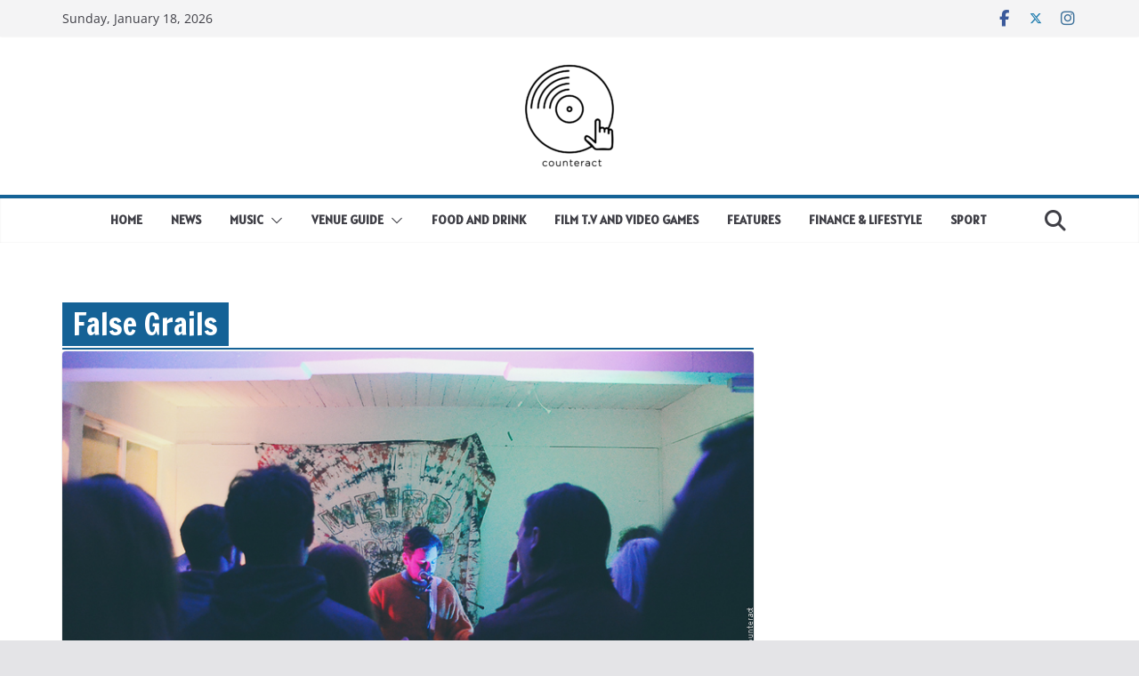

--- FILE ---
content_type: text/html; charset=UTF-8
request_url: https://counteract.co/tag/false-grails/
body_size: 18774
content:
		<!doctype html>
		<html lang="en-GB">
		
<head>

			<meta charset="UTF-8"/>
		<meta name="viewport" content="width=device-width, initial-scale=1">
		<link rel="profile" href="https://gmpg.org/xfn/11"/>
		
	<meta name='robots' content='index, follow, max-image-preview:large, max-snippet:-1, max-video-preview:-1' />
	<style>img:is([sizes="auto" i], [sizes^="auto," i]) { contain-intrinsic-size: 3000px 1500px }</style>
	
	<!-- This site is optimized with the Yoast SEO plugin v26.7 - https://yoast.com/wordpress/plugins/seo/ -->
	<title>False Grails Archives - Counteract – Music | News | Food | Travel</title>
	<link rel="canonical" href="https://counteract.co/tag/false-grails/" />
	<meta property="og:locale" content="en_GB" />
	<meta property="og:type" content="article" />
	<meta property="og:title" content="False Grails Archives - Counteract – Music | News | Food | Travel" />
	<meta property="og:url" content="https://counteract.co/tag/false-grails/" />
	<meta property="og:site_name" content="Counteract – Music | News | Food | Travel" />
	<meta property="og:image" content="https://counteract.co/wp-content/uploads/2018/02/The_Blinders_The_Sunflower_Lounge_Birmingham-2.jpg" />
	<meta property="og:image:width" content="800" />
	<meta property="og:image:height" content="533" />
	<meta property="og:image:type" content="image/jpeg" />
	<meta name="twitter:card" content="summary_large_image" />
	<meta name="twitter:site" content="@counteract_co" />
	<script type="application/ld+json" class="yoast-schema-graph">{"@context":"https://schema.org","@graph":[{"@type":"CollectionPage","@id":"https://counteract.co/tag/false-grails/","url":"https://counteract.co/tag/false-grails/","name":"False Grails Archives - Counteract – Music | News | Food | Travel","isPartOf":{"@id":"https://counteract.co/#website"},"primaryImageOfPage":{"@id":"https://counteract.co/tag/false-grails/#primaryimage"},"image":{"@id":"https://counteract.co/tag/false-grails/#primaryimage"},"thumbnailUrl":"https://counteract.co/wp-content/uploads/2016/04/COVER_Sunshine_Frisbee_Laserbeam_Weird_On_Purpose_Launch_Stryx_Gallery_Digbeth-1.jpg","breadcrumb":{"@id":"https://counteract.co/tag/false-grails/#breadcrumb"},"inLanguage":"en-GB"},{"@type":"ImageObject","inLanguage":"en-GB","@id":"https://counteract.co/tag/false-grails/#primaryimage","url":"https://counteract.co/wp-content/uploads/2016/04/COVER_Sunshine_Frisbee_Laserbeam_Weird_On_Purpose_Launch_Stryx_Gallery_Digbeth-1.jpg","contentUrl":"https://counteract.co/wp-content/uploads/2016/04/COVER_Sunshine_Frisbee_Laserbeam_Weird_On_Purpose_Launch_Stryx_Gallery_Digbeth-1.jpg","width":800,"height":445,"caption":"Sunshine Frisbee Laserbeam"},{"@type":"BreadcrumbList","@id":"https://counteract.co/tag/false-grails/#breadcrumb","itemListElement":[{"@type":"ListItem","position":1,"name":"Home","item":"https://counteract.co/"},{"@type":"ListItem","position":2,"name":"False Grails"}]},{"@type":"WebSite","@id":"https://counteract.co/#website","url":"https://counteract.co/","name":"Counteract – Music | News | Food | Travel","description":"Birmingham&#039;s #1 online music, events and culture magazine. News, reviews and recommendations written by local people.","publisher":{"@id":"https://counteract.co/#organization"},"potentialAction":[{"@type":"SearchAction","target":{"@type":"EntryPoint","urlTemplate":"https://counteract.co/?s={search_term_string}"},"query-input":{"@type":"PropertyValueSpecification","valueRequired":true,"valueName":"search_term_string"}}],"inLanguage":"en-GB"},{"@type":"Organization","@id":"https://counteract.co/#organization","name":"Counteract","url":"https://counteract.co/","logo":{"@type":"ImageObject","inLanguage":"en-GB","@id":"https://counteract.co/#/schema/logo/image/","url":"https://counteract.co/wp-content/uploads/2018/03/CA_LOGO_BLACK_TRANS.png","contentUrl":"https://counteract.co/wp-content/uploads/2018/03/CA_LOGO_BLACK_TRANS.png","width":800,"height":800,"caption":"Counteract"},"image":{"@id":"https://counteract.co/#/schema/logo/image/"},"sameAs":["https://www.facebook.com/counteract.co","https://x.com/counteract_co","http://www.instagram.com/counteract.co"]}]}</script>
	<!-- / Yoast SEO plugin. -->


<link rel="alternate" type="application/rss+xml" title="Counteract – Music | News | Food | Travel &raquo; Feed" href="https://counteract.co/feed/" />
<link rel="alternate" type="application/rss+xml" title="Counteract – Music | News | Food | Travel &raquo; Comments Feed" href="https://counteract.co/comments/feed/" />
<link rel="alternate" type="application/rss+xml" title="Counteract – Music | News | Food | Travel &raquo; False Grails Tag Feed" href="https://counteract.co/tag/false-grails/feed/" />
<!-- Shareaholic - https://www.shareaholic.com -->
<link rel='preload' href='//cdn.shareaholic.net/assets/pub/shareaholic.js' as='script'/>
<script data-no-minify='1' data-cfasync='false'>
_SHR_SETTINGS = {"endpoints":{"local_recs_url":"https:\/\/counteract.co\/wp-admin\/admin-ajax.php?action=shareaholic_permalink_related","ajax_url":"https:\/\/counteract.co\/wp-admin\/admin-ajax.php"},"site_id":"f8539472bcd94cabb9813073eb4909c0"};
</script>
<script data-no-minify='1' data-cfasync='false' src='//cdn.shareaholic.net/assets/pub/shareaholic.js' data-shr-siteid='f8539472bcd94cabb9813073eb4909c0' async ></script>

<!-- Shareaholic Content Tags -->
<meta name='shareaholic:site_name' content='Counteract – Music | News | Food | Travel' />
<meta name='shareaholic:language' content='en-GB' />
<meta name='shareaholic:article_visibility' content='private' />
<meta name='shareaholic:site_id' content='f8539472bcd94cabb9813073eb4909c0' />
<meta name='shareaholic:wp_version' content='9.7.13' />

<!-- Shareaholic Content Tags End -->
		<!-- This site uses the Google Analytics by MonsterInsights plugin v9.11.1 - Using Analytics tracking - https://www.monsterinsights.com/ -->
							<script src="//www.googletagmanager.com/gtag/js?id=G-0P636TN304"  data-cfasync="false" data-wpfc-render="false" type="text/javascript" async></script>
			<script data-cfasync="false" data-wpfc-render="false" type="text/javascript">
				var mi_version = '9.11.1';
				var mi_track_user = true;
				var mi_no_track_reason = '';
								var MonsterInsightsDefaultLocations = {"page_location":"https:\/\/counteract.co\/tag\/false-grails\/"};
								if ( typeof MonsterInsightsPrivacyGuardFilter === 'function' ) {
					var MonsterInsightsLocations = (typeof MonsterInsightsExcludeQuery === 'object') ? MonsterInsightsPrivacyGuardFilter( MonsterInsightsExcludeQuery ) : MonsterInsightsPrivacyGuardFilter( MonsterInsightsDefaultLocations );
				} else {
					var MonsterInsightsLocations = (typeof MonsterInsightsExcludeQuery === 'object') ? MonsterInsightsExcludeQuery : MonsterInsightsDefaultLocations;
				}

								var disableStrs = [
										'ga-disable-G-0P636TN304',
									];

				/* Function to detect opted out users */
				function __gtagTrackerIsOptedOut() {
					for (var index = 0; index < disableStrs.length; index++) {
						if (document.cookie.indexOf(disableStrs[index] + '=true') > -1) {
							return true;
						}
					}

					return false;
				}

				/* Disable tracking if the opt-out cookie exists. */
				if (__gtagTrackerIsOptedOut()) {
					for (var index = 0; index < disableStrs.length; index++) {
						window[disableStrs[index]] = true;
					}
				}

				/* Opt-out function */
				function __gtagTrackerOptout() {
					for (var index = 0; index < disableStrs.length; index++) {
						document.cookie = disableStrs[index] + '=true; expires=Thu, 31 Dec 2099 23:59:59 UTC; path=/';
						window[disableStrs[index]] = true;
					}
				}

				if ('undefined' === typeof gaOptout) {
					function gaOptout() {
						__gtagTrackerOptout();
					}
				}
								window.dataLayer = window.dataLayer || [];

				window.MonsterInsightsDualTracker = {
					helpers: {},
					trackers: {},
				};
				if (mi_track_user) {
					function __gtagDataLayer() {
						dataLayer.push(arguments);
					}

					function __gtagTracker(type, name, parameters) {
						if (!parameters) {
							parameters = {};
						}

						if (parameters.send_to) {
							__gtagDataLayer.apply(null, arguments);
							return;
						}

						if (type === 'event') {
														parameters.send_to = monsterinsights_frontend.v4_id;
							var hookName = name;
							if (typeof parameters['event_category'] !== 'undefined') {
								hookName = parameters['event_category'] + ':' + name;
							}

							if (typeof MonsterInsightsDualTracker.trackers[hookName] !== 'undefined') {
								MonsterInsightsDualTracker.trackers[hookName](parameters);
							} else {
								__gtagDataLayer('event', name, parameters);
							}
							
						} else {
							__gtagDataLayer.apply(null, arguments);
						}
					}

					__gtagTracker('js', new Date());
					__gtagTracker('set', {
						'developer_id.dZGIzZG': true,
											});
					if ( MonsterInsightsLocations.page_location ) {
						__gtagTracker('set', MonsterInsightsLocations);
					}
										__gtagTracker('config', 'G-0P636TN304', {"forceSSL":"true"} );
										window.gtag = __gtagTracker;										(function () {
						/* https://developers.google.com/analytics/devguides/collection/analyticsjs/ */
						/* ga and __gaTracker compatibility shim. */
						var noopfn = function () {
							return null;
						};
						var newtracker = function () {
							return new Tracker();
						};
						var Tracker = function () {
							return null;
						};
						var p = Tracker.prototype;
						p.get = noopfn;
						p.set = noopfn;
						p.send = function () {
							var args = Array.prototype.slice.call(arguments);
							args.unshift('send');
							__gaTracker.apply(null, args);
						};
						var __gaTracker = function () {
							var len = arguments.length;
							if (len === 0) {
								return;
							}
							var f = arguments[len - 1];
							if (typeof f !== 'object' || f === null || typeof f.hitCallback !== 'function') {
								if ('send' === arguments[0]) {
									var hitConverted, hitObject = false, action;
									if ('event' === arguments[1]) {
										if ('undefined' !== typeof arguments[3]) {
											hitObject = {
												'eventAction': arguments[3],
												'eventCategory': arguments[2],
												'eventLabel': arguments[4],
												'value': arguments[5] ? arguments[5] : 1,
											}
										}
									}
									if ('pageview' === arguments[1]) {
										if ('undefined' !== typeof arguments[2]) {
											hitObject = {
												'eventAction': 'page_view',
												'page_path': arguments[2],
											}
										}
									}
									if (typeof arguments[2] === 'object') {
										hitObject = arguments[2];
									}
									if (typeof arguments[5] === 'object') {
										Object.assign(hitObject, arguments[5]);
									}
									if ('undefined' !== typeof arguments[1].hitType) {
										hitObject = arguments[1];
										if ('pageview' === hitObject.hitType) {
											hitObject.eventAction = 'page_view';
										}
									}
									if (hitObject) {
										action = 'timing' === arguments[1].hitType ? 'timing_complete' : hitObject.eventAction;
										hitConverted = mapArgs(hitObject);
										__gtagTracker('event', action, hitConverted);
									}
								}
								return;
							}

							function mapArgs(args) {
								var arg, hit = {};
								var gaMap = {
									'eventCategory': 'event_category',
									'eventAction': 'event_action',
									'eventLabel': 'event_label',
									'eventValue': 'event_value',
									'nonInteraction': 'non_interaction',
									'timingCategory': 'event_category',
									'timingVar': 'name',
									'timingValue': 'value',
									'timingLabel': 'event_label',
									'page': 'page_path',
									'location': 'page_location',
									'title': 'page_title',
									'referrer' : 'page_referrer',
								};
								for (arg in args) {
																		if (!(!args.hasOwnProperty(arg) || !gaMap.hasOwnProperty(arg))) {
										hit[gaMap[arg]] = args[arg];
									} else {
										hit[arg] = args[arg];
									}
								}
								return hit;
							}

							try {
								f.hitCallback();
							} catch (ex) {
							}
						};
						__gaTracker.create = newtracker;
						__gaTracker.getByName = newtracker;
						__gaTracker.getAll = function () {
							return [];
						};
						__gaTracker.remove = noopfn;
						__gaTracker.loaded = true;
						window['__gaTracker'] = __gaTracker;
					})();
									} else {
										console.log("");
					(function () {
						function __gtagTracker() {
							return null;
						}

						window['__gtagTracker'] = __gtagTracker;
						window['gtag'] = __gtagTracker;
					})();
									}
			</script>
							<!-- / Google Analytics by MonsterInsights -->
		<script type="text/javascript">
/* <![CDATA[ */
window._wpemojiSettings = {"baseUrl":"https:\/\/s.w.org\/images\/core\/emoji\/16.0.1\/72x72\/","ext":".png","svgUrl":"https:\/\/s.w.org\/images\/core\/emoji\/16.0.1\/svg\/","svgExt":".svg","source":{"concatemoji":"https:\/\/counteract.co\/wp-includes\/js\/wp-emoji-release.min.js?ver=53f9093008d5c854b040cd30c20aa30b"}};
/*! This file is auto-generated */
!function(s,n){var o,i,e;function c(e){try{var t={supportTests:e,timestamp:(new Date).valueOf()};sessionStorage.setItem(o,JSON.stringify(t))}catch(e){}}function p(e,t,n){e.clearRect(0,0,e.canvas.width,e.canvas.height),e.fillText(t,0,0);var t=new Uint32Array(e.getImageData(0,0,e.canvas.width,e.canvas.height).data),a=(e.clearRect(0,0,e.canvas.width,e.canvas.height),e.fillText(n,0,0),new Uint32Array(e.getImageData(0,0,e.canvas.width,e.canvas.height).data));return t.every(function(e,t){return e===a[t]})}function u(e,t){e.clearRect(0,0,e.canvas.width,e.canvas.height),e.fillText(t,0,0);for(var n=e.getImageData(16,16,1,1),a=0;a<n.data.length;a++)if(0!==n.data[a])return!1;return!0}function f(e,t,n,a){switch(t){case"flag":return n(e,"\ud83c\udff3\ufe0f\u200d\u26a7\ufe0f","\ud83c\udff3\ufe0f\u200b\u26a7\ufe0f")?!1:!n(e,"\ud83c\udde8\ud83c\uddf6","\ud83c\udde8\u200b\ud83c\uddf6")&&!n(e,"\ud83c\udff4\udb40\udc67\udb40\udc62\udb40\udc65\udb40\udc6e\udb40\udc67\udb40\udc7f","\ud83c\udff4\u200b\udb40\udc67\u200b\udb40\udc62\u200b\udb40\udc65\u200b\udb40\udc6e\u200b\udb40\udc67\u200b\udb40\udc7f");case"emoji":return!a(e,"\ud83e\udedf")}return!1}function g(e,t,n,a){var r="undefined"!=typeof WorkerGlobalScope&&self instanceof WorkerGlobalScope?new OffscreenCanvas(300,150):s.createElement("canvas"),o=r.getContext("2d",{willReadFrequently:!0}),i=(o.textBaseline="top",o.font="600 32px Arial",{});return e.forEach(function(e){i[e]=t(o,e,n,a)}),i}function t(e){var t=s.createElement("script");t.src=e,t.defer=!0,s.head.appendChild(t)}"undefined"!=typeof Promise&&(o="wpEmojiSettingsSupports",i=["flag","emoji"],n.supports={everything:!0,everythingExceptFlag:!0},e=new Promise(function(e){s.addEventListener("DOMContentLoaded",e,{once:!0})}),new Promise(function(t){var n=function(){try{var e=JSON.parse(sessionStorage.getItem(o));if("object"==typeof e&&"number"==typeof e.timestamp&&(new Date).valueOf()<e.timestamp+604800&&"object"==typeof e.supportTests)return e.supportTests}catch(e){}return null}();if(!n){if("undefined"!=typeof Worker&&"undefined"!=typeof OffscreenCanvas&&"undefined"!=typeof URL&&URL.createObjectURL&&"undefined"!=typeof Blob)try{var e="postMessage("+g.toString()+"("+[JSON.stringify(i),f.toString(),p.toString(),u.toString()].join(",")+"));",a=new Blob([e],{type:"text/javascript"}),r=new Worker(URL.createObjectURL(a),{name:"wpTestEmojiSupports"});return void(r.onmessage=function(e){c(n=e.data),r.terminate(),t(n)})}catch(e){}c(n=g(i,f,p,u))}t(n)}).then(function(e){for(var t in e)n.supports[t]=e[t],n.supports.everything=n.supports.everything&&n.supports[t],"flag"!==t&&(n.supports.everythingExceptFlag=n.supports.everythingExceptFlag&&n.supports[t]);n.supports.everythingExceptFlag=n.supports.everythingExceptFlag&&!n.supports.flag,n.DOMReady=!1,n.readyCallback=function(){n.DOMReady=!0}}).then(function(){return e}).then(function(){var e;n.supports.everything||(n.readyCallback(),(e=n.source||{}).concatemoji?t(e.concatemoji):e.wpemoji&&e.twemoji&&(t(e.twemoji),t(e.wpemoji)))}))}((window,document),window._wpemojiSettings);
/* ]]> */
</script>
<style id='wp-emoji-styles-inline-css' type='text/css'>

	img.wp-smiley, img.emoji {
		display: inline !important;
		border: none !important;
		box-shadow: none !important;
		height: 1em !important;
		width: 1em !important;
		margin: 0 0.07em !important;
		vertical-align: -0.1em !important;
		background: none !important;
		padding: 0 !important;
	}
</style>
<link rel='stylesheet' id='wp-block-library-css' href='https://counteract.co/wp-includes/css/dist/block-library/style.min.css?ver=53f9093008d5c854b040cd30c20aa30b' type='text/css' media='all' />
<style id='wp-block-library-theme-inline-css' type='text/css'>
.wp-block-audio :where(figcaption){color:#555;font-size:13px;text-align:center}.is-dark-theme .wp-block-audio :where(figcaption){color:#ffffffa6}.wp-block-audio{margin:0 0 1em}.wp-block-code{border:1px solid #ccc;border-radius:4px;font-family:Menlo,Consolas,monaco,monospace;padding:.8em 1em}.wp-block-embed :where(figcaption){color:#555;font-size:13px;text-align:center}.is-dark-theme .wp-block-embed :where(figcaption){color:#ffffffa6}.wp-block-embed{margin:0 0 1em}.blocks-gallery-caption{color:#555;font-size:13px;text-align:center}.is-dark-theme .blocks-gallery-caption{color:#ffffffa6}:root :where(.wp-block-image figcaption){color:#555;font-size:13px;text-align:center}.is-dark-theme :root :where(.wp-block-image figcaption){color:#ffffffa6}.wp-block-image{margin:0 0 1em}.wp-block-pullquote{border-bottom:4px solid;border-top:4px solid;color:currentColor;margin-bottom:1.75em}.wp-block-pullquote cite,.wp-block-pullquote footer,.wp-block-pullquote__citation{color:currentColor;font-size:.8125em;font-style:normal;text-transform:uppercase}.wp-block-quote{border-left:.25em solid;margin:0 0 1.75em;padding-left:1em}.wp-block-quote cite,.wp-block-quote footer{color:currentColor;font-size:.8125em;font-style:normal;position:relative}.wp-block-quote:where(.has-text-align-right){border-left:none;border-right:.25em solid;padding-left:0;padding-right:1em}.wp-block-quote:where(.has-text-align-center){border:none;padding-left:0}.wp-block-quote.is-large,.wp-block-quote.is-style-large,.wp-block-quote:where(.is-style-plain){border:none}.wp-block-search .wp-block-search__label{font-weight:700}.wp-block-search__button{border:1px solid #ccc;padding:.375em .625em}:where(.wp-block-group.has-background){padding:1.25em 2.375em}.wp-block-separator.has-css-opacity{opacity:.4}.wp-block-separator{border:none;border-bottom:2px solid;margin-left:auto;margin-right:auto}.wp-block-separator.has-alpha-channel-opacity{opacity:1}.wp-block-separator:not(.is-style-wide):not(.is-style-dots){width:100px}.wp-block-separator.has-background:not(.is-style-dots){border-bottom:none;height:1px}.wp-block-separator.has-background:not(.is-style-wide):not(.is-style-dots){height:2px}.wp-block-table{margin:0 0 1em}.wp-block-table td,.wp-block-table th{word-break:normal}.wp-block-table :where(figcaption){color:#555;font-size:13px;text-align:center}.is-dark-theme .wp-block-table :where(figcaption){color:#ffffffa6}.wp-block-video :where(figcaption){color:#555;font-size:13px;text-align:center}.is-dark-theme .wp-block-video :where(figcaption){color:#ffffffa6}.wp-block-video{margin:0 0 1em}:root :where(.wp-block-template-part.has-background){margin-bottom:0;margin-top:0;padding:1.25em 2.375em}
</style>
<style id='global-styles-inline-css' type='text/css'>
:root{--wp--preset--aspect-ratio--square: 1;--wp--preset--aspect-ratio--4-3: 4/3;--wp--preset--aspect-ratio--3-4: 3/4;--wp--preset--aspect-ratio--3-2: 3/2;--wp--preset--aspect-ratio--2-3: 2/3;--wp--preset--aspect-ratio--16-9: 16/9;--wp--preset--aspect-ratio--9-16: 9/16;--wp--preset--color--black: #000000;--wp--preset--color--cyan-bluish-gray: #abb8c3;--wp--preset--color--white: #ffffff;--wp--preset--color--pale-pink: #f78da7;--wp--preset--color--vivid-red: #cf2e2e;--wp--preset--color--luminous-vivid-orange: #ff6900;--wp--preset--color--luminous-vivid-amber: #fcb900;--wp--preset--color--light-green-cyan: #7bdcb5;--wp--preset--color--vivid-green-cyan: #00d084;--wp--preset--color--pale-cyan-blue: #8ed1fc;--wp--preset--color--vivid-cyan-blue: #0693e3;--wp--preset--color--vivid-purple: #9b51e0;--wp--preset--gradient--vivid-cyan-blue-to-vivid-purple: linear-gradient(135deg,rgba(6,147,227,1) 0%,rgb(155,81,224) 100%);--wp--preset--gradient--light-green-cyan-to-vivid-green-cyan: linear-gradient(135deg,rgb(122,220,180) 0%,rgb(0,208,130) 100%);--wp--preset--gradient--luminous-vivid-amber-to-luminous-vivid-orange: linear-gradient(135deg,rgba(252,185,0,1) 0%,rgba(255,105,0,1) 100%);--wp--preset--gradient--luminous-vivid-orange-to-vivid-red: linear-gradient(135deg,rgba(255,105,0,1) 0%,rgb(207,46,46) 100%);--wp--preset--gradient--very-light-gray-to-cyan-bluish-gray: linear-gradient(135deg,rgb(238,238,238) 0%,rgb(169,184,195) 100%);--wp--preset--gradient--cool-to-warm-spectrum: linear-gradient(135deg,rgb(74,234,220) 0%,rgb(151,120,209) 20%,rgb(207,42,186) 40%,rgb(238,44,130) 60%,rgb(251,105,98) 80%,rgb(254,248,76) 100%);--wp--preset--gradient--blush-light-purple: linear-gradient(135deg,rgb(255,206,236) 0%,rgb(152,150,240) 100%);--wp--preset--gradient--blush-bordeaux: linear-gradient(135deg,rgb(254,205,165) 0%,rgb(254,45,45) 50%,rgb(107,0,62) 100%);--wp--preset--gradient--luminous-dusk: linear-gradient(135deg,rgb(255,203,112) 0%,rgb(199,81,192) 50%,rgb(65,88,208) 100%);--wp--preset--gradient--pale-ocean: linear-gradient(135deg,rgb(255,245,203) 0%,rgb(182,227,212) 50%,rgb(51,167,181) 100%);--wp--preset--gradient--electric-grass: linear-gradient(135deg,rgb(202,248,128) 0%,rgb(113,206,126) 100%);--wp--preset--gradient--midnight: linear-gradient(135deg,rgb(2,3,129) 0%,rgb(40,116,252) 100%);--wp--preset--font-size--small: 13px;--wp--preset--font-size--medium: 20px;--wp--preset--font-size--large: 36px;--wp--preset--font-size--x-large: 42px;--wp--preset--spacing--20: 0.44rem;--wp--preset--spacing--30: 0.67rem;--wp--preset--spacing--40: 1rem;--wp--preset--spacing--50: 1.5rem;--wp--preset--spacing--60: 2.25rem;--wp--preset--spacing--70: 3.38rem;--wp--preset--spacing--80: 5.06rem;--wp--preset--shadow--natural: 6px 6px 9px rgba(0, 0, 0, 0.2);--wp--preset--shadow--deep: 12px 12px 50px rgba(0, 0, 0, 0.4);--wp--preset--shadow--sharp: 6px 6px 0px rgba(0, 0, 0, 0.2);--wp--preset--shadow--outlined: 6px 6px 0px -3px rgba(255, 255, 255, 1), 6px 6px rgba(0, 0, 0, 1);--wp--preset--shadow--crisp: 6px 6px 0px rgba(0, 0, 0, 1);}:where(body) { margin: 0; }.wp-site-blocks > .alignleft { float: left; margin-right: 2em; }.wp-site-blocks > .alignright { float: right; margin-left: 2em; }.wp-site-blocks > .aligncenter { justify-content: center; margin-left: auto; margin-right: auto; }:where(.wp-site-blocks) > * { margin-block-start: 24px; margin-block-end: 0; }:where(.wp-site-blocks) > :first-child { margin-block-start: 0; }:where(.wp-site-blocks) > :last-child { margin-block-end: 0; }:root { --wp--style--block-gap: 24px; }:root :where(.is-layout-flow) > :first-child{margin-block-start: 0;}:root :where(.is-layout-flow) > :last-child{margin-block-end: 0;}:root :where(.is-layout-flow) > *{margin-block-start: 24px;margin-block-end: 0;}:root :where(.is-layout-constrained) > :first-child{margin-block-start: 0;}:root :where(.is-layout-constrained) > :last-child{margin-block-end: 0;}:root :where(.is-layout-constrained) > *{margin-block-start: 24px;margin-block-end: 0;}:root :where(.is-layout-flex){gap: 24px;}:root :where(.is-layout-grid){gap: 24px;}.is-layout-flow > .alignleft{float: left;margin-inline-start: 0;margin-inline-end: 2em;}.is-layout-flow > .alignright{float: right;margin-inline-start: 2em;margin-inline-end: 0;}.is-layout-flow > .aligncenter{margin-left: auto !important;margin-right: auto !important;}.is-layout-constrained > .alignleft{float: left;margin-inline-start: 0;margin-inline-end: 2em;}.is-layout-constrained > .alignright{float: right;margin-inline-start: 2em;margin-inline-end: 0;}.is-layout-constrained > .aligncenter{margin-left: auto !important;margin-right: auto !important;}.is-layout-constrained > :where(:not(.alignleft):not(.alignright):not(.alignfull)){margin-left: auto !important;margin-right: auto !important;}body .is-layout-flex{display: flex;}.is-layout-flex{flex-wrap: wrap;align-items: center;}.is-layout-flex > :is(*, div){margin: 0;}body .is-layout-grid{display: grid;}.is-layout-grid > :is(*, div){margin: 0;}body{padding-top: 0px;padding-right: 0px;padding-bottom: 0px;padding-left: 0px;}a:where(:not(.wp-element-button)){text-decoration: underline;}:root :where(.wp-element-button, .wp-block-button__link){background-color: #32373c;border-width: 0;color: #fff;font-family: inherit;font-size: inherit;line-height: inherit;padding: calc(0.667em + 2px) calc(1.333em + 2px);text-decoration: none;}.has-black-color{color: var(--wp--preset--color--black) !important;}.has-cyan-bluish-gray-color{color: var(--wp--preset--color--cyan-bluish-gray) !important;}.has-white-color{color: var(--wp--preset--color--white) !important;}.has-pale-pink-color{color: var(--wp--preset--color--pale-pink) !important;}.has-vivid-red-color{color: var(--wp--preset--color--vivid-red) !important;}.has-luminous-vivid-orange-color{color: var(--wp--preset--color--luminous-vivid-orange) !important;}.has-luminous-vivid-amber-color{color: var(--wp--preset--color--luminous-vivid-amber) !important;}.has-light-green-cyan-color{color: var(--wp--preset--color--light-green-cyan) !important;}.has-vivid-green-cyan-color{color: var(--wp--preset--color--vivid-green-cyan) !important;}.has-pale-cyan-blue-color{color: var(--wp--preset--color--pale-cyan-blue) !important;}.has-vivid-cyan-blue-color{color: var(--wp--preset--color--vivid-cyan-blue) !important;}.has-vivid-purple-color{color: var(--wp--preset--color--vivid-purple) !important;}.has-black-background-color{background-color: var(--wp--preset--color--black) !important;}.has-cyan-bluish-gray-background-color{background-color: var(--wp--preset--color--cyan-bluish-gray) !important;}.has-white-background-color{background-color: var(--wp--preset--color--white) !important;}.has-pale-pink-background-color{background-color: var(--wp--preset--color--pale-pink) !important;}.has-vivid-red-background-color{background-color: var(--wp--preset--color--vivid-red) !important;}.has-luminous-vivid-orange-background-color{background-color: var(--wp--preset--color--luminous-vivid-orange) !important;}.has-luminous-vivid-amber-background-color{background-color: var(--wp--preset--color--luminous-vivid-amber) !important;}.has-light-green-cyan-background-color{background-color: var(--wp--preset--color--light-green-cyan) !important;}.has-vivid-green-cyan-background-color{background-color: var(--wp--preset--color--vivid-green-cyan) !important;}.has-pale-cyan-blue-background-color{background-color: var(--wp--preset--color--pale-cyan-blue) !important;}.has-vivid-cyan-blue-background-color{background-color: var(--wp--preset--color--vivid-cyan-blue) !important;}.has-vivid-purple-background-color{background-color: var(--wp--preset--color--vivid-purple) !important;}.has-black-border-color{border-color: var(--wp--preset--color--black) !important;}.has-cyan-bluish-gray-border-color{border-color: var(--wp--preset--color--cyan-bluish-gray) !important;}.has-white-border-color{border-color: var(--wp--preset--color--white) !important;}.has-pale-pink-border-color{border-color: var(--wp--preset--color--pale-pink) !important;}.has-vivid-red-border-color{border-color: var(--wp--preset--color--vivid-red) !important;}.has-luminous-vivid-orange-border-color{border-color: var(--wp--preset--color--luminous-vivid-orange) !important;}.has-luminous-vivid-amber-border-color{border-color: var(--wp--preset--color--luminous-vivid-amber) !important;}.has-light-green-cyan-border-color{border-color: var(--wp--preset--color--light-green-cyan) !important;}.has-vivid-green-cyan-border-color{border-color: var(--wp--preset--color--vivid-green-cyan) !important;}.has-pale-cyan-blue-border-color{border-color: var(--wp--preset--color--pale-cyan-blue) !important;}.has-vivid-cyan-blue-border-color{border-color: var(--wp--preset--color--vivid-cyan-blue) !important;}.has-vivid-purple-border-color{border-color: var(--wp--preset--color--vivid-purple) !important;}.has-vivid-cyan-blue-to-vivid-purple-gradient-background{background: var(--wp--preset--gradient--vivid-cyan-blue-to-vivid-purple) !important;}.has-light-green-cyan-to-vivid-green-cyan-gradient-background{background: var(--wp--preset--gradient--light-green-cyan-to-vivid-green-cyan) !important;}.has-luminous-vivid-amber-to-luminous-vivid-orange-gradient-background{background: var(--wp--preset--gradient--luminous-vivid-amber-to-luminous-vivid-orange) !important;}.has-luminous-vivid-orange-to-vivid-red-gradient-background{background: var(--wp--preset--gradient--luminous-vivid-orange-to-vivid-red) !important;}.has-very-light-gray-to-cyan-bluish-gray-gradient-background{background: var(--wp--preset--gradient--very-light-gray-to-cyan-bluish-gray) !important;}.has-cool-to-warm-spectrum-gradient-background{background: var(--wp--preset--gradient--cool-to-warm-spectrum) !important;}.has-blush-light-purple-gradient-background{background: var(--wp--preset--gradient--blush-light-purple) !important;}.has-blush-bordeaux-gradient-background{background: var(--wp--preset--gradient--blush-bordeaux) !important;}.has-luminous-dusk-gradient-background{background: var(--wp--preset--gradient--luminous-dusk) !important;}.has-pale-ocean-gradient-background{background: var(--wp--preset--gradient--pale-ocean) !important;}.has-electric-grass-gradient-background{background: var(--wp--preset--gradient--electric-grass) !important;}.has-midnight-gradient-background{background: var(--wp--preset--gradient--midnight) !important;}.has-small-font-size{font-size: var(--wp--preset--font-size--small) !important;}.has-medium-font-size{font-size: var(--wp--preset--font-size--medium) !important;}.has-large-font-size{font-size: var(--wp--preset--font-size--large) !important;}.has-x-large-font-size{font-size: var(--wp--preset--font-size--x-large) !important;}
:root :where(.wp-block-pullquote){font-size: 1.5em;line-height: 1.6;}
</style>
<link rel='stylesheet' id='simple-youtube-responsive-css' href='https://counteract.co/wp-content/plugins/simple-youtube-responsive/css/yt-responsive.css?ver=3.2.5' type='text/css' media='all' />
<link rel='stylesheet' id='wp-date-remover-css' href='https://counteract.co/wp-content/plugins/wp-date-remover/public/css/wp-date-remover-public.css?ver=1.0.0' type='text/css' media='all' />
<link rel='stylesheet' id='colormag_style-css' href='https://counteract.co/wp-content/themes/colormag/style.css?ver=4.0.13' type='text/css' media='all' />
<style id='colormag_style-inline-css' type='text/css'>
.colormag-button,
			blockquote, button,
			input[type=reset],
			input[type=button],
			input[type=submit],
			.cm-home-icon.front_page_on,
			.cm-post-categories a,
			.cm-primary-nav ul li ul li:hover,
			.cm-primary-nav ul li.current-menu-item,
			.cm-primary-nav ul li.current_page_ancestor,
			.cm-primary-nav ul li.current-menu-ancestor,
			.cm-primary-nav ul li.current_page_item,
			.cm-primary-nav ul li:hover,
			.cm-primary-nav ul li.focus,
			.cm-mobile-nav li a:hover,
			.colormag-header-clean #cm-primary-nav .cm-menu-toggle:hover,
			.cm-header .cm-mobile-nav li:hover,
			.cm-header .cm-mobile-nav li.current-page-ancestor,
			.cm-header .cm-mobile-nav li.current-menu-ancestor,
			.cm-header .cm-mobile-nav li.current-page-item,
			.cm-header .cm-mobile-nav li.current-menu-item,
			.cm-primary-nav ul li.focus > a,
			.cm-layout-2 .cm-primary-nav ul ul.sub-menu li.focus > a,
			.cm-mobile-nav .current-menu-item>a, .cm-mobile-nav .current_page_item>a,
			.colormag-header-clean .cm-mobile-nav li:hover > a,
			.colormag-header-clean .cm-mobile-nav li.current-page-ancestor > a,
			.colormag-header-clean .cm-mobile-nav li.current-menu-ancestor > a,
			.colormag-header-clean .cm-mobile-nav li.current-page-item > a,
			.colormag-header-clean .cm-mobile-nav li.current-menu-item > a,
			.fa.search-top:hover,
			.widget_call_to_action .btn--primary,
			.colormag-footer--classic .cm-footer-cols .cm-row .cm-widget-title span::before,
			.colormag-footer--classic-bordered .cm-footer-cols .cm-row .cm-widget-title span::before,
			.cm-featured-posts .cm-widget-title span,
			.cm-featured-category-slider-widget .cm-slide-content .cm-entry-header-meta .cm-post-categories a,
			.cm-highlighted-posts .cm-post-content .cm-entry-header-meta .cm-post-categories a,
			.cm-category-slide-next, .cm-category-slide-prev, .slide-next,
			.slide-prev, .cm-tabbed-widget ul li, .cm-posts .wp-pagenavi .current,
			.cm-posts .wp-pagenavi a:hover, .cm-secondary .cm-widget-title span,
			.cm-posts .post .cm-post-content .cm-entry-header-meta .cm-post-categories a,
			.cm-page-header .cm-page-title span, .entry-meta .post-format i,
			.format-link .cm-entry-summary a, .cm-entry-button, .infinite-scroll .tg-infinite-scroll,
			.no-more-post-text, .pagination span,
			.comments-area .comment-author-link span,
			.cm-footer-cols .cm-row .cm-widget-title span,
			.advertisement_above_footer .cm-widget-title span,
			.error, .cm-primary .cm-widget-title span,
			.related-posts-wrapper.style-three .cm-post-content .cm-entry-title a:hover:before,
			.cm-slider-area .cm-widget-title span,
			.cm-beside-slider-widget .cm-widget-title span,
			.top-full-width-sidebar .cm-widget-title span,
			.wp-block-quote, .wp-block-quote.is-style-large,
			.wp-block-quote.has-text-align-right,
			.cm-error-404 .cm-btn, .widget .wp-block-heading, .wp-block-search button,
			.widget a::before, .cm-post-date a::before,
			.byline a::before,
			.colormag-footer--classic-bordered .cm-widget-title::before,
			.wp-block-button__link,
			#cm-tertiary .cm-widget-title span,
			.link-pagination .post-page-numbers.current,
			.wp-block-query-pagination-numbers .page-numbers.current,
			.wp-element-button,
			.wp-block-button .wp-block-button__link,
			.wp-element-button,
			.cm-layout-2 .cm-primary-nav ul ul.sub-menu li:hover,
			.cm-layout-2 .cm-primary-nav ul ul.sub-menu li.current-menu-ancestor,
			.cm-layout-2 .cm-primary-nav ul ul.sub-menu li.current-menu-item,
			.cm-layout-2 .cm-primary-nav ul ul.sub-menu li.focus,
			.search-wrap button,
			.page-numbers .current,
			.cm-footer-builder .cm-widget-title span,
			.wp-block-search .wp-element-button:hover{background-color:#156296;}a,
			.cm-layout-2 #cm-primary-nav .fa.search-top:hover,
			.cm-layout-2 #cm-primary-nav.cm-mobile-nav .cm-random-post a:hover .fa-random,
			.cm-layout-2 #cm-primary-nav.cm-primary-nav .cm-random-post a:hover .fa-random,
			.cm-layout-2 .breaking-news .newsticker a:hover,
			.cm-layout-2 .cm-primary-nav ul li.current-menu-item > a,
			.cm-layout-2 .cm-primary-nav ul li.current_page_item > a,
			.cm-layout-2 .cm-primary-nav ul li:hover > a,
			.cm-layout-2 .cm-primary-nav ul li.focus > a
			.dark-skin .cm-layout-2-style-1 #cm-primary-nav.cm-primary-nav .cm-home-icon:hover .fa,
			.byline a:hover, .comments a:hover, .cm-edit-link a:hover, .cm-post-date a:hover,
			.social-links:not(.cm-header-actions .social-links) i.fa:hover, .cm-tag-links a:hover,
			.colormag-header-clean .social-links li:hover i.fa, .cm-layout-2-style-1 .social-links li:hover i.fa,
			.colormag-header-clean .breaking-news .newsticker a:hover, .widget_featured_posts .article-content .cm-entry-title a:hover,
			.widget_featured_slider .slide-content .cm-below-entry-meta .byline a:hover,
			.widget_featured_slider .slide-content .cm-below-entry-meta .comments a:hover,
			.widget_featured_slider .slide-content .cm-below-entry-meta .cm-post-date a:hover,
			.widget_featured_slider .slide-content .cm-entry-title a:hover,
			.widget_block_picture_news.widget_featured_posts .article-content .cm-entry-title a:hover,
			.widget_highlighted_posts .article-content .cm-below-entry-meta .byline a:hover,
			.widget_highlighted_posts .article-content .cm-below-entry-meta .comments a:hover,
			.widget_highlighted_posts .article-content .cm-below-entry-meta .cm-post-date a:hover,
			.widget_highlighted_posts .article-content .cm-entry-title a:hover, i.fa-arrow-up, i.fa-arrow-down,
			.cm-site-title a, #content .post .article-content .cm-entry-title a:hover, .entry-meta .byline i,
			.entry-meta .cat-links i, .entry-meta a, .post .cm-entry-title a:hover, .search .cm-entry-title a:hover,
			.entry-meta .comments-link a:hover, .entry-meta .cm-edit-link a:hover, .entry-meta .cm-post-date a:hover,
			.entry-meta .cm-tag-links a:hover, .single #content .tags a:hover, .count, .next a:hover, .previous a:hover,
			.related-posts-main-title .fa, .single-related-posts .article-content .cm-entry-title a:hover,
			.pagination a span:hover,
			#content .comments-area a.comment-cm-edit-link:hover, #content .comments-area a.comment-permalink:hover,
			#content .comments-area article header cite a:hover, .comments-area .comment-author-link a:hover,
			.comment .comment-reply-link:hover,
			.nav-next a, .nav-previous a,
			#cm-footer .cm-footer-menu ul li a:hover,
			.cm-footer-cols .cm-row a:hover, a#scroll-up i, .related-posts-wrapper-flyout .cm-entry-title a:hover,
			.human-diff-time .human-diff-time-display:hover,
			.cm-layout-2-style-1 #cm-primary-nav .fa:hover,
			.cm-footer-bar a,
			.cm-post-date a:hover,
			.cm-author a:hover,
			.cm-comments-link a:hover,
			.cm-tag-links a:hover,
			.cm-edit-link a:hover,
			.cm-footer-bar .copyright a,
			.cm-featured-posts .cm-entry-title a:hover,
			.cm-posts .post .cm-post-content .cm-entry-title a:hover,
			.cm-posts .post .single-title-above .cm-entry-title a:hover,
			.cm-layout-2 .cm-primary-nav ul li:hover > a,
			.cm-layout-2 #cm-primary-nav .fa:hover,
			.cm-entry-title a:hover,
			button:hover, input[type="button"]:hover,
			input[type="reset"]:hover,
			input[type="submit"]:hover,
			.wp-block-button .wp-block-button__link:hover,
			.cm-button:hover,
			.wp-element-button:hover,
			li.product .added_to_cart:hover,
			.comments-area .comment-permalink:hover,
			.cm-footer-bar-area .cm-footer-bar__2 a{color:#156296;}#cm-primary-nav,
			.cm-contained .cm-header-2 .cm-row, .cm-header-builder.cm-full-width .cm-main-header .cm-header-bottom-row{border-top-color:#156296;}.cm-layout-2 #cm-primary-nav,
			.cm-layout-2 .cm-primary-nav ul ul.sub-menu li:hover,
			.cm-layout-2 .cm-primary-nav ul > li:hover > a,
			.cm-layout-2 .cm-primary-nav ul > li.current-menu-item > a,
			.cm-layout-2 .cm-primary-nav ul > li.current-menu-ancestor > a,
			.cm-layout-2 .cm-primary-nav ul ul.sub-menu li.current-menu-ancestor,
			.cm-layout-2 .cm-primary-nav ul ul.sub-menu li.current-menu-item,
			.cm-layout-2 .cm-primary-nav ul ul.sub-menu li.focus,
			cm-layout-2 .cm-primary-nav ul ul.sub-menu li.current-menu-ancestor,
			cm-layout-2 .cm-primary-nav ul ul.sub-menu li.current-menu-item,
			cm-layout-2 #cm-primary-nav .cm-menu-toggle:hover,
			cm-layout-2 #cm-primary-nav.cm-mobile-nav .cm-menu-toggle,
			cm-layout-2 .cm-primary-nav ul > li:hover > a,
			cm-layout-2 .cm-primary-nav ul > li.current-menu-item > a,
			cm-layout-2 .cm-primary-nav ul > li.current-menu-ancestor > a,
			.cm-layout-2 .cm-primary-nav ul li.focus > a, .pagination a span:hover,
			.cm-error-404 .cm-btn,
			.single-post .cm-post-categories a::after,
			.widget .block-title,
			.cm-layout-2 .cm-primary-nav ul li.focus > a,
			button,
			input[type="button"],
			input[type="reset"],
			input[type="submit"],
			.wp-block-button .wp-block-button__link,
			.cm-button,
			.wp-element-button,
			li.product .added_to_cart{border-color:#156296;}.cm-secondary .cm-widget-title,
			#cm-tertiary .cm-widget-title,
			.widget_featured_posts .widget-title,
			#secondary .widget-title,
			#cm-tertiary .widget-title,
			.cm-page-header .cm-page-title,
			.cm-footer-cols .cm-row .widget-title,
			.advertisement_above_footer .widget-title,
			#primary .widget-title,
			.widget_slider_area .widget-title,
			.widget_beside_slider .widget-title,
			.top-full-width-sidebar .widget-title,
			.cm-footer-cols .cm-row .cm-widget-title,
			.cm-footer-bar .copyright a,
			.cm-layout-2.cm-layout-2-style-2 #cm-primary-nav,
			.cm-layout-2 .cm-primary-nav ul > li:hover > a,
			.cm-footer-builder .cm-widget-title,
			.cm-layout-2 .cm-primary-nav ul > li.current-menu-item > a{border-bottom-color:#156296;}@media screen and (min-width: 992px) {.cm-primary{width:70%;}}.cm-header .cm-menu-toggle svg,
			.cm-header .cm-menu-toggle svg{fill:#fff;}.cm-footer-bar-area .cm-footer-bar__2 a{color:#207daf;}.colormag-button,
			blockquote, button,
			input[type=reset],
			input[type=button],
			input[type=submit],
			.cm-home-icon.front_page_on,
			.cm-post-categories a,
			.cm-primary-nav ul li ul li:hover,
			.cm-primary-nav ul li.current-menu-item,
			.cm-primary-nav ul li.current_page_ancestor,
			.cm-primary-nav ul li.current-menu-ancestor,
			.cm-primary-nav ul li.current_page_item,
			.cm-primary-nav ul li:hover,
			.cm-primary-nav ul li.focus,
			.cm-mobile-nav li a:hover,
			.colormag-header-clean #cm-primary-nav .cm-menu-toggle:hover,
			.cm-header .cm-mobile-nav li:hover,
			.cm-header .cm-mobile-nav li.current-page-ancestor,
			.cm-header .cm-mobile-nav li.current-menu-ancestor,
			.cm-header .cm-mobile-nav li.current-page-item,
			.cm-header .cm-mobile-nav li.current-menu-item,
			.cm-primary-nav ul li.focus > a,
			.cm-layout-2 .cm-primary-nav ul ul.sub-menu li.focus > a,
			.cm-mobile-nav .current-menu-item>a, .cm-mobile-nav .current_page_item>a,
			.colormag-header-clean .cm-mobile-nav li:hover > a,
			.colormag-header-clean .cm-mobile-nav li.current-page-ancestor > a,
			.colormag-header-clean .cm-mobile-nav li.current-menu-ancestor > a,
			.colormag-header-clean .cm-mobile-nav li.current-page-item > a,
			.colormag-header-clean .cm-mobile-nav li.current-menu-item > a,
			.fa.search-top:hover,
			.widget_call_to_action .btn--primary,
			.colormag-footer--classic .cm-footer-cols .cm-row .cm-widget-title span::before,
			.colormag-footer--classic-bordered .cm-footer-cols .cm-row .cm-widget-title span::before,
			.cm-featured-posts .cm-widget-title span,
			.cm-featured-category-slider-widget .cm-slide-content .cm-entry-header-meta .cm-post-categories a,
			.cm-highlighted-posts .cm-post-content .cm-entry-header-meta .cm-post-categories a,
			.cm-category-slide-next, .cm-category-slide-prev, .slide-next,
			.slide-prev, .cm-tabbed-widget ul li, .cm-posts .wp-pagenavi .current,
			.cm-posts .wp-pagenavi a:hover, .cm-secondary .cm-widget-title span,
			.cm-posts .post .cm-post-content .cm-entry-header-meta .cm-post-categories a,
			.cm-page-header .cm-page-title span, .entry-meta .post-format i,
			.format-link .cm-entry-summary a, .cm-entry-button, .infinite-scroll .tg-infinite-scroll,
			.no-more-post-text, .pagination span,
			.comments-area .comment-author-link span,
			.cm-footer-cols .cm-row .cm-widget-title span,
			.advertisement_above_footer .cm-widget-title span,
			.error, .cm-primary .cm-widget-title span,
			.related-posts-wrapper.style-three .cm-post-content .cm-entry-title a:hover:before,
			.cm-slider-area .cm-widget-title span,
			.cm-beside-slider-widget .cm-widget-title span,
			.top-full-width-sidebar .cm-widget-title span,
			.wp-block-quote, .wp-block-quote.is-style-large,
			.wp-block-quote.has-text-align-right,
			.cm-error-404 .cm-btn, .widget .wp-block-heading, .wp-block-search button,
			.widget a::before, .cm-post-date a::before,
			.byline a::before,
			.colormag-footer--classic-bordered .cm-widget-title::before,
			.wp-block-button__link,
			#cm-tertiary .cm-widget-title span,
			.link-pagination .post-page-numbers.current,
			.wp-block-query-pagination-numbers .page-numbers.current,
			.wp-element-button,
			.wp-block-button .wp-block-button__link,
			.wp-element-button,
			.cm-layout-2 .cm-primary-nav ul ul.sub-menu li:hover,
			.cm-layout-2 .cm-primary-nav ul ul.sub-menu li.current-menu-ancestor,
			.cm-layout-2 .cm-primary-nav ul ul.sub-menu li.current-menu-item,
			.cm-layout-2 .cm-primary-nav ul ul.sub-menu li.focus,
			.search-wrap button,
			.page-numbers .current,
			.cm-footer-builder .cm-widget-title span,
			.wp-block-search .wp-element-button:hover{background-color:#156296;}a,
			.cm-layout-2 #cm-primary-nav .fa.search-top:hover,
			.cm-layout-2 #cm-primary-nav.cm-mobile-nav .cm-random-post a:hover .fa-random,
			.cm-layout-2 #cm-primary-nav.cm-primary-nav .cm-random-post a:hover .fa-random,
			.cm-layout-2 .breaking-news .newsticker a:hover,
			.cm-layout-2 .cm-primary-nav ul li.current-menu-item > a,
			.cm-layout-2 .cm-primary-nav ul li.current_page_item > a,
			.cm-layout-2 .cm-primary-nav ul li:hover > a,
			.cm-layout-2 .cm-primary-nav ul li.focus > a
			.dark-skin .cm-layout-2-style-1 #cm-primary-nav.cm-primary-nav .cm-home-icon:hover .fa,
			.byline a:hover, .comments a:hover, .cm-edit-link a:hover, .cm-post-date a:hover,
			.social-links:not(.cm-header-actions .social-links) i.fa:hover, .cm-tag-links a:hover,
			.colormag-header-clean .social-links li:hover i.fa, .cm-layout-2-style-1 .social-links li:hover i.fa,
			.colormag-header-clean .breaking-news .newsticker a:hover, .widget_featured_posts .article-content .cm-entry-title a:hover,
			.widget_featured_slider .slide-content .cm-below-entry-meta .byline a:hover,
			.widget_featured_slider .slide-content .cm-below-entry-meta .comments a:hover,
			.widget_featured_slider .slide-content .cm-below-entry-meta .cm-post-date a:hover,
			.widget_featured_slider .slide-content .cm-entry-title a:hover,
			.widget_block_picture_news.widget_featured_posts .article-content .cm-entry-title a:hover,
			.widget_highlighted_posts .article-content .cm-below-entry-meta .byline a:hover,
			.widget_highlighted_posts .article-content .cm-below-entry-meta .comments a:hover,
			.widget_highlighted_posts .article-content .cm-below-entry-meta .cm-post-date a:hover,
			.widget_highlighted_posts .article-content .cm-entry-title a:hover, i.fa-arrow-up, i.fa-arrow-down,
			.cm-site-title a, #content .post .article-content .cm-entry-title a:hover, .entry-meta .byline i,
			.entry-meta .cat-links i, .entry-meta a, .post .cm-entry-title a:hover, .search .cm-entry-title a:hover,
			.entry-meta .comments-link a:hover, .entry-meta .cm-edit-link a:hover, .entry-meta .cm-post-date a:hover,
			.entry-meta .cm-tag-links a:hover, .single #content .tags a:hover, .count, .next a:hover, .previous a:hover,
			.related-posts-main-title .fa, .single-related-posts .article-content .cm-entry-title a:hover,
			.pagination a span:hover,
			#content .comments-area a.comment-cm-edit-link:hover, #content .comments-area a.comment-permalink:hover,
			#content .comments-area article header cite a:hover, .comments-area .comment-author-link a:hover,
			.comment .comment-reply-link:hover,
			.nav-next a, .nav-previous a,
			#cm-footer .cm-footer-menu ul li a:hover,
			.cm-footer-cols .cm-row a:hover, a#scroll-up i, .related-posts-wrapper-flyout .cm-entry-title a:hover,
			.human-diff-time .human-diff-time-display:hover,
			.cm-layout-2-style-1 #cm-primary-nav .fa:hover,
			.cm-footer-bar a,
			.cm-post-date a:hover,
			.cm-author a:hover,
			.cm-comments-link a:hover,
			.cm-tag-links a:hover,
			.cm-edit-link a:hover,
			.cm-footer-bar .copyright a,
			.cm-featured-posts .cm-entry-title a:hover,
			.cm-posts .post .cm-post-content .cm-entry-title a:hover,
			.cm-posts .post .single-title-above .cm-entry-title a:hover,
			.cm-layout-2 .cm-primary-nav ul li:hover > a,
			.cm-layout-2 #cm-primary-nav .fa:hover,
			.cm-entry-title a:hover,
			button:hover, input[type="button"]:hover,
			input[type="reset"]:hover,
			input[type="submit"]:hover,
			.wp-block-button .wp-block-button__link:hover,
			.cm-button:hover,
			.wp-element-button:hover,
			li.product .added_to_cart:hover,
			.comments-area .comment-permalink:hover,
			.cm-footer-bar-area .cm-footer-bar__2 a{color:#156296;}#cm-primary-nav,
			.cm-contained .cm-header-2 .cm-row, .cm-header-builder.cm-full-width .cm-main-header .cm-header-bottom-row{border-top-color:#156296;}.cm-layout-2 #cm-primary-nav,
			.cm-layout-2 .cm-primary-nav ul ul.sub-menu li:hover,
			.cm-layout-2 .cm-primary-nav ul > li:hover > a,
			.cm-layout-2 .cm-primary-nav ul > li.current-menu-item > a,
			.cm-layout-2 .cm-primary-nav ul > li.current-menu-ancestor > a,
			.cm-layout-2 .cm-primary-nav ul ul.sub-menu li.current-menu-ancestor,
			.cm-layout-2 .cm-primary-nav ul ul.sub-menu li.current-menu-item,
			.cm-layout-2 .cm-primary-nav ul ul.sub-menu li.focus,
			cm-layout-2 .cm-primary-nav ul ul.sub-menu li.current-menu-ancestor,
			cm-layout-2 .cm-primary-nav ul ul.sub-menu li.current-menu-item,
			cm-layout-2 #cm-primary-nav .cm-menu-toggle:hover,
			cm-layout-2 #cm-primary-nav.cm-mobile-nav .cm-menu-toggle,
			cm-layout-2 .cm-primary-nav ul > li:hover > a,
			cm-layout-2 .cm-primary-nav ul > li.current-menu-item > a,
			cm-layout-2 .cm-primary-nav ul > li.current-menu-ancestor > a,
			.cm-layout-2 .cm-primary-nav ul li.focus > a, .pagination a span:hover,
			.cm-error-404 .cm-btn,
			.single-post .cm-post-categories a::after,
			.widget .block-title,
			.cm-layout-2 .cm-primary-nav ul li.focus > a,
			button,
			input[type="button"],
			input[type="reset"],
			input[type="submit"],
			.wp-block-button .wp-block-button__link,
			.cm-button,
			.wp-element-button,
			li.product .added_to_cart{border-color:#156296;}.cm-secondary .cm-widget-title,
			#cm-tertiary .cm-widget-title,
			.widget_featured_posts .widget-title,
			#secondary .widget-title,
			#cm-tertiary .widget-title,
			.cm-page-header .cm-page-title,
			.cm-footer-cols .cm-row .widget-title,
			.advertisement_above_footer .widget-title,
			#primary .widget-title,
			.widget_slider_area .widget-title,
			.widget_beside_slider .widget-title,
			.top-full-width-sidebar .widget-title,
			.cm-footer-cols .cm-row .cm-widget-title,
			.cm-footer-bar .copyright a,
			.cm-layout-2.cm-layout-2-style-2 #cm-primary-nav,
			.cm-layout-2 .cm-primary-nav ul > li:hover > a,
			.cm-footer-builder .cm-widget-title,
			.cm-layout-2 .cm-primary-nav ul > li.current-menu-item > a{border-bottom-color:#156296;}@media screen and (min-width: 992px) {.cm-primary{width:70%;}}.cm-header .cm-menu-toggle svg,
			.cm-header .cm-menu-toggle svg{fill:#fff;}.cm-footer-bar-area .cm-footer-bar__2 a{color:#207daf;}:root{--top-grid-columns: 4;
			--main-grid-columns: 4;
			--bottom-grid-columns: 2;
			}.cm-footer-builder .cm-footer-bottom-row .cm-footer-col{flex-direction: column;}.cm-footer-builder .cm-footer-main-row .cm-footer-col{flex-direction: column;}.cm-footer-builder .cm-footer-top-row .cm-footer-col{flex-direction: column;} :root{--colormag-color-1: #eaf3fb;--colormag-color-2: #bfdcf3;--colormag-color-3: #94c4eb;--colormag-color-4: #6aace2;--colormag-color-5: #257bc1;--colormag-color-6: #1d6096;--colormag-color-7: #15446b;--colormag-color-8: #0c2941;--colormag-color-9: #040e16;}.mzb-featured-posts, .mzb-social-icon, .mzb-featured-categories, .mzb-social-icons-insert{--color--light--primary:rgba(21,98,150,0.1);}body{--color--light--primary:#156296;--color--primary:#156296;}
</style>
<link rel='stylesheet' id='font-awesome-all-css' href='https://counteract.co/wp-content/themes/colormag/inc/customizer/customind/assets/fontawesome/v6/css/all.min.css?ver=6.2.4' type='text/css' media='all' />
<link rel='stylesheet' id='font-awesome-4-css' href='https://counteract.co/wp-content/themes/colormag/assets/library/font-awesome/css/v4-shims.min.css?ver=4.7.0' type='text/css' media='all' />
<link rel='stylesheet' id='font-awesome-solid-css' href='https://counteract.co/wp-content/themes/colormag/assets/library/font-awesome/css/solid.min.css?ver=6.2.4' type='text/css' media='all' />
<script type="text/javascript" src="https://counteract.co/wp-content/plugins/google-analytics-for-wordpress/assets/js/frontend-gtag.min.js?ver=9.11.1" id="monsterinsights-frontend-script-js" async="async" data-wp-strategy="async"></script>
<script data-cfasync="false" data-wpfc-render="false" type="text/javascript" id='monsterinsights-frontend-script-js-extra'>/* <![CDATA[ */
var monsterinsights_frontend = {"js_events_tracking":"true","download_extensions":"doc,pdf,ppt,zip,xls,docx,pptx,xlsx","inbound_paths":"[]","home_url":"https:\/\/counteract.co","hash_tracking":"false","v4_id":"G-0P636TN304"};/* ]]> */
</script>
<script type="text/javascript" src="https://counteract.co/wp-includes/js/jquery/jquery.min.js?ver=3.7.1" id="jquery-core-js"></script>
<script type="text/javascript" src="https://counteract.co/wp-includes/js/jquery/jquery-migrate.min.js?ver=3.4.1" id="jquery-migrate-js"></script>
<script type="text/javascript" src="https://counteract.co/wp-content/plugins/wp-date-remover/public/js/wp-date-remover-public.js?ver=1.0.0" id="wp-date-remover-js"></script>
<!--[if lte IE 8]>
<script type="text/javascript" src="https://counteract.co/wp-content/themes/colormag/assets/js/html5shiv.min.js?ver=4.0.13" id="html5-js"></script>
<![endif]-->
<link rel="https://api.w.org/" href="https://counteract.co/wp-json/" /><link rel="alternate" title="JSON" type="application/json" href="https://counteract.co/wp-json/wp/v2/tags/2427" />	<link rel="preconnect" href="https://fonts.googleapis.com">
	<link rel="preconnect" href="https://fonts.gstatic.com">
	<link href='https://fonts.googleapis.com/css2?display=swap&family=Be+Vietnam+Pro:ital,wght@0,400;1,400&family=Noto+Serif&family=Noto+Rashi+Hebrew&family=Alatsi&family=Francois+One' rel='stylesheet'><script type="text/javascript">(function(i,m,p,a,c,t){c.ire_o=p;c[p]=c[p]||function(){(c[p].a=c[p].a||[]).push(arguments)};t=a.createElement(m);var z=a.getElementsByTagName(m)[0];t.async=1;t.src=i;z.parentNode.insertBefore(t,z)})('//d.impactradius-event.com/P-A1309797-dbcf-4eef-a752-350ff40ec17f1.js','script','impactStat',document,window);impactStat('transformLinks');impactStat('trackImpression');</script>
<style id="wplmi-inline-css" type="text/css">
{ font-weight; bold }
</style>
<meta name="google-site-verification" content="XMGG96enNJCewDcW0Nc7mnf2WstExQk02VcJXT_v5Fs" /><link rel="icon" href="https://counteract.co/wp-content/uploads/2016/05/cropped-CA_LOGO_BLACK_TRANS-32x32.png" sizes="32x32" />
<link rel="icon" href="https://counteract.co/wp-content/uploads/2016/05/cropped-CA_LOGO_BLACK_TRANS-192x192.png" sizes="192x192" />
<link rel="apple-touch-icon" href="https://counteract.co/wp-content/uploads/2016/05/cropped-CA_LOGO_BLACK_TRANS-180x180.png" />
<meta name="msapplication-TileImage" content="https://counteract.co/wp-content/uploads/2016/05/cropped-CA_LOGO_BLACK_TRANS-270x270.png" />
		<style type="text/css" id="wp-custom-css">
			.maxbutton-1-container.mb-container{margin-top:5px !important;margin-right:0px !important;margin-bottom:18px !important;margin-left:0px !important;display:block !important}.maxbutton-1-container.mb-container .maxbutton-1.maxbutton.maxbutton-get-tickets.external-css{position:relative !important;text-decoration:none !important;display:inline-block !important;vertical-align:middle !important;border-color:#0a0a0a !important;width:100% !important;height:55px !important;border-top-left-radius:15px !important;border-top-right-radius:15px !important;border-bottom-left-radius:15px !important;border-bottom-right-radius:15px !important;border-style:solid !important;border-width:3px !important;background-color:rgba(111, 186, 74, 1) !important;-webkit-box-shadow:0px 0px 2px 0px #333 !important;-moz-box-shadow:0px 0px 2px 0px #333 !important;box-shadow:0px 0px 2px 0px #333 !important}.maxbutton-1-container.mb-container .maxbutton-1.maxbutton:hover.maxbutton-get-tickets.external-css{border-color:#0a0404 !important;background-color:rgba(255, 255, 255, 1) !important;-webkit-box-shadow:0px 0px 2px 0px #333 !important;-moz-box-shadow:0px 0px 2px 0px #333 !important;box-shadow:0px 0px 2px 0px #333 !important}.maxbutton-1-container.mb-container .maxbutton-1.maxbutton.maxbutton-get-tickets.external-css .mb-text{color:#0a0a0a !important;font-family:francois one
	
	!important;font-size:20px !important;text-align:center !important;font-style:normal !important;font-weight:normal !important;padding-top:15px !important;padding-right:4px !important;padding-bottom:0px !important;padding-left:0px !important;line-height:1em !important;box-sizing:border-box !important;display:block !important;background-color:unset !important}.maxbutton-1-container.mb-container .maxbutton-1.maxbutton:hover.maxbutton-get-tickets.external-css .mb-text{color:#0a0404 !important}

.cat-links {
    display: none;
}

#content .post .article-content .below-entry-meta .tag-links {
  display: none;
}

.author-box {
  display: none;
}

#masthead.colormag-header-classic .main-navigation a {
    text-transform: none;
}

#masthead.colormag-header-classic .main-small-navigation a {
    text-transform: none
}

.home .widget .comments{
  display: none;
}

@media screen and (min-width: 601px) {

.archive #content .post:nth-child(2n+1) {
    width: 48.7013%;
	
}
.archive #content .post:nth-child(2n) {
  width: 48.7013%;
	
}

}

@media screen and (max-width: 600px) {
  .breaking-news {
    clear: both;
    float: none;
    text-align: center;
  }
  .social-links {
    float: none;
    text-align: center;
  }
.archive #content .post:nth-child(2n+1) {width:100%;}

.archive #content .post:nth-child(2n) {width:100%;}

.main-small-navigation li.mob {display:none;}
}

.single .default-wp-page {
  display: none;
}

@media screen and (max-width: 768px) {
  .widget_featured_posts .first-post, .widget_featured_posts .following-post {
    float: none;
    width: 100%;
  }
#share_mob {display:none;}
}

@media screen and (max-width: 768px) {
  .main-content-section .tg-one-half {
    width: 100%;
  }
}

.archive #content .post:nth-child(2n+1) {
    float: left;
    clear: none;
    margin: 0.5%;
    /* min-height: 450px; */
}
.archive #content .post:nth-child(2n) {
  float: left;
  clear: left;
  margin: 0.5%;
  min-height: 490px;
}

.footer-socket-wrapper .copyright {
  float: left;
  max-width: 50%;
}
.footer-socket-right-section {
  float: right;
}

a {outline: 0;}
img {outline: 0;}
ul#band-site {background: #000;list-style-type: none;width: 100%;}
ul#band-site li {float: left;display: inline-block;max-width: 33.33%;}

.boxed {
	background-color: orange;
	font-family:noto serif;
	color: black; 
	padding-left:10px;
	padding-right:10px;
	padding-top:10px;
	padding-bottom:10px;
	margin-top:30px
	!important;border-top-left-radius:15px !important;border-top-right-radius:15px !important;border-bottom-left-radius:15px !important;border-bottom-right-radius:15px 
	
}
@media screen and (max-width: 600px) {
  .breaking-news {
    display: none;
  }
}

.archive #content .post:nth-child(2n+1) {
    float: left;
    clear: none;
    margin: .6%;
}

.cm-tag-links
{display:none}


		</style>
			<style id="egf-frontend-styles" type="text/css">
		p {font-family: 'Be Vietnam Pro', sans-serif!important;font-style: normal!important;font-weight: 400!important;} h1 {font-family: 'Noto Serif', sans-serif;font-style: normal;font-weight: 400;line-height: 1.1;margin-top: 21px;margin-bottom: 24px;padding-bottom: 25px;} h2 {font-family: 'Helvetica', sans-serif;font-size: 22px;font-style: normal;font-weight: 400;text-decoration: none;} h6 {font-family: 'Noto Serif', sans-serif;font-style: normal;font-weight: 400;} h3 {font-family: 'Noto Serif', sans-serif;font-style: normal;font-weight: 400;} h4 {font-family: 'Noto Serif', sans-serif;font-style: normal;font-weight: 400;} h5 {font-family: 'Noto Serif', sans-serif;font-style: normal;font-weight: 400;} entry-title {font-family: 'Noto Serif', sans-serif!important;font-style: normal!important;font-weight: 400!important;padding-top: 213px!important;} entry-date published, posted-on, above-entry-meta, below-entry-meta, article-content, byline, comments, single-article, time.entry-date.published, div.below-entry-meta, entry-content clearfix, fa fa-tags, span.tag-links, tag-links {font-family: 'Noto Rashi Hebrew', sans-serif!important;font-style: normal!important;font-weight: 400!important;text-transform: none!important;} form, sub-menu, menu-toggle, menu, nav, menu-nav, menu-primary-container, date-in-header, margin-top, yuzo-img-wrap, menu-footer, menu-header, copyright {font-family: 'Noto Serif', sans-serif!important;font-style: normal!important;font-weight: 400!important;text-decoration: none!important;text-transform: lowercase!important;} ul, li, link-list yuzo__text--title, yuzo_text, yuzo-img-wrap {font-family: 'Alatsi', sans-serif!important;font-style: normal!important;font-weight: 400!important;} h1 {font-family: 'Francois One', sans-serif!important;font-size: 34px!important;font-style: normal!important;font-weight: 400!important;margin-top: 7px!important;margin-bottom: 2px!important;padding-bottom: 2px!important;} h4 {font-family: 'Be Vietnam Pro', sans-serif!important;font-size: 18px!important;font-style: italic!important;font-weight: 400!important;text-decoration: none!important;text-transform: none!important;border-top-style: solid!important;border-bottom-style: solid!important;} h6 {font-family: 'Francois One', sans-serif!important;font-size: 22px!important;font-style: normal!important;font-weight: 400!important;letter-spacing: 1px!important;text-decoration: none!important;} h3 {font-family: 'Be Vietnam Pro', sans-serif!important;font-size: 16px!important;font-style: normal!important;font-weight: 400!important;padding-right: 9px!important;} h2, entry-title, h2.entry-title {font-family: 'Noto Serif', sans-serif!important;font-style: normal!important;font-weight: 400!important;} p {} 	</style>
	
</head>

<body data-rsssl=1 class="archive tag tag-false-grails tag-2427 wp-custom-logo wp-embed-responsive wp-theme-colormag cm-header-layout-2 adv-style-1  wide">




		<div id="page" class="hfeed site">
				<a class="skip-link screen-reader-text" href="#main">Skip to content</a>
		

			<header id="cm-masthead" class="cm-header cm-layout-2 cm-layout-2-style-1">
		
		
				<div class="cm-top-bar">
					<div class="cm-container">
						<div class="cm-row">
							<div class="cm-top-bar__1">
				
		<div class="date-in-header">
			Sunday, January 18, 2026		</div>

									</div>

							<div class="cm-top-bar__2">
				
		<div class="social-links">
			<ul>
				<li><a href="http://www.facebook.com/counteract.co" target="_blank"><i class="fa fa-facebook"></i></a></li><li><a href="http://www.twitter.com/counteract_co" target="_blank"><i class="fa-brands fa-x-twitter"></i></a></li><li><a href="http://instagram.com/counteract_co" target="_blank"><i class="fa fa-instagram"></i></a></li>			</ul>
		</div><!-- .social-links -->
									</div>
						</div>
					</div>
				</div>

				
				<div class="cm-main-header">
		
		
	<div id="cm-header-1" class="cm-header-1">
		<div class="cm-container">
			<div class="cm-row">

				<div class="cm-header-col-1">
										<div id="cm-site-branding" class="cm-site-branding">
		<a href="https://counteract.co/" class="custom-logo-link" rel="home"><img width="130" height="130" src="https://counteract.co/wp-content/uploads/2017/12/CA_LOGO_BLACK_TRANS-e1512661581519.png" class="custom-logo" alt="Counteract – Music | News | Food | Travel" decoding="async" /></a>					</div><!-- #cm-site-branding -->
	
				</div><!-- .cm-header-col-1 -->

				<div class="cm-header-col-2">
								</div><!-- .cm-header-col-2 -->

		</div>
	</div>
</div>
		
<div id="cm-header-2" class="cm-header-2">
	<nav id="cm-primary-nav" class="cm-primary-nav">
		<div class="cm-container">
			<div class="cm-row">
				
											<div class="cm-header-actions">
													<div class="cm-top-search">
						<i class="fa fa-search search-top"></i>
						<div class="search-form-top">
									
<form action="https://counteract.co/" class="search-form searchform clearfix" method="get" role="search">

	<div class="search-wrap">
		<input type="search"
				class="s field"
				name="s"
				value=""
				placeholder="Search"
		/>

		<button class="search-icon" type="submit"></button>
	</div>

</form><!-- .searchform -->
						</div>
					</div>
									</div>
				
					<p class="cm-menu-toggle" aria-expanded="false">
						<svg class="cm-icon cm-icon--bars" xmlns="http://www.w3.org/2000/svg" viewBox="0 0 24 24"><path d="M21 19H3a1 1 0 0 1 0-2h18a1 1 0 0 1 0 2Zm0-6H3a1 1 0 0 1 0-2h18a1 1 0 0 1 0 2Zm0-6H3a1 1 0 0 1 0-2h18a1 1 0 0 1 0 2Z"></path></svg>						<svg class="cm-icon cm-icon--x-mark" xmlns="http://www.w3.org/2000/svg" viewBox="0 0 24 24"><path d="m13.4 12 8.3-8.3c.4-.4.4-1 0-1.4s-1-.4-1.4 0L12 10.6 3.7 2.3c-.4-.4-1-.4-1.4 0s-.4 1 0 1.4l8.3 8.3-8.3 8.3c-.4.4-.4 1 0 1.4.2.2.4.3.7.3s.5-.1.7-.3l8.3-8.3 8.3 8.3c.2.2.5.3.7.3s.5-.1.7-.3c.4-.4.4-1 0-1.4L13.4 12z"></path></svg>					</p>
					<div class="cm-menu-primary-container"><ul id="menu-nav" class="menu"><li id="menu-item-40847" class="menu-item menu-item-type-custom menu-item-object-custom menu-item-home menu-item-40847"><a href="https://counteract.co">home</a></li>
<li id="menu-item-47015" class="menu-item menu-item-type-taxonomy menu-item-object-category menu-item-47015"><a href="https://counteract.co/news/">news</a></li>
<li id="menu-item-47013" class="menu-item menu-item-type-taxonomy menu-item-object-category menu-item-has-children menu-item-47013"><a href="https://counteract.co/music/">music</a><span role="button" tabindex="0" class="cm-submenu-toggle" onkeypress=""><svg class="cm-icon" xmlns="http://www.w3.org/2000/svg" xml:space="preserve" viewBox="0 0 24 24"><path d="M12 17.5c-.3 0-.5-.1-.7-.3l-9-9c-.4-.4-.4-1 0-1.4s1-.4 1.4 0l8.3 8.3 8.3-8.3c.4-.4 1-.4 1.4 0s.4 1 0 1.4l-9 9c-.2.2-.4.3-.7.3z"/></svg></span>
<ul class="sub-menu">
	<li id="menu-item-47014" class="menu-item menu-item-type-taxonomy menu-item-object-category menu-item-47014"><a href="https://counteract.co/music/tour-news/">tour news</a></li>
	<li id="menu-item-26337" class="menu-item menu-item-type-taxonomy menu-item-object-category menu-item-has-children menu-item-26337"><a href="https://counteract.co/music/reviews/">reviews</a><span role="button" tabindex="0" class="cm-submenu-toggle" onkeypress=""><svg class="cm-icon" xmlns="http://www.w3.org/2000/svg" xml:space="preserve" viewBox="0 0 24 24"><path d="M12 17.5c-.3 0-.5-.1-.7-.3l-9-9c-.4-.4-.4-1 0-1.4s1-.4 1.4 0l8.3 8.3 8.3-8.3c.4-.4 1-.4 1.4 0s.4 1 0 1.4l-9 9c-.2.2-.4.3-.7.3z"/></svg></span>
	<ul class="sub-menu">
		<li id="menu-item-4076" class="mob menu-item menu-item-type-taxonomy menu-item-object-category menu-item-4076"><a href="https://counteract.co/music/reviews/live/">live</a></li>
		<li id="menu-item-4085" class="mob menu-item menu-item-type-taxonomy menu-item-object-category menu-item-4085"><a href="https://counteract.co/music/reviews/releases/">releases</a></li>
	</ul>
</li>
</ul>
</li>
<li id="menu-item-26340" class="menu-item menu-item-type-taxonomy menu-item-object-category menu-item-has-children menu-item-26340"><a href="https://counteract.co/venue-guide/">venue guide</a><span role="button" tabindex="0" class="cm-submenu-toggle" onkeypress=""><svg class="cm-icon" xmlns="http://www.w3.org/2000/svg" xml:space="preserve" viewBox="0 0 24 24"><path d="M12 17.5c-.3 0-.5-.1-.7-.3l-9-9c-.4-.4-.4-1 0-1.4s1-.4 1.4 0l8.3 8.3 8.3-8.3c.4-.4 1-.4 1.4 0s.4 1 0 1.4l-9 9c-.2.2-.4.3-.7.3z"/></svg></span>
<ul class="sub-menu">
	<li id="menu-item-26885" class="mob menu-item menu-item-type-taxonomy menu-item-object-category menu-item-26885"><a href="https://counteract.co/venue-guide/birmingham/">birmingham venues</a></li>
	<li id="menu-item-26886" class="mob menu-item menu-item-type-taxonomy menu-item-object-category menu-item-26886"><a href="https://counteract.co/venue-guide/coventry/">coventry venues</a></li>
	<li id="menu-item-26887" class="mob menu-item menu-item-type-taxonomy menu-item-object-category menu-item-26887"><a href="https://counteract.co/venue-guide/wolverhampton/">wolverhampton venues</a></li>
</ul>
</li>
<li id="menu-item-47009" class="menu-item menu-item-type-taxonomy menu-item-object-category menu-item-47009"><a href="https://counteract.co/food-and-drink/">food and drink</a></li>
<li id="menu-item-48037" class="menu-item menu-item-type-taxonomy menu-item-object-category menu-item-48037"><a href="https://counteract.co/film-and-tv-videogames/">film T.V and Video Games</a></li>
<li id="menu-item-4078" class="menu-item menu-item-type-taxonomy menu-item-object-category menu-item-4078"><a href="https://counteract.co/features/">Features</a></li>
<li id="menu-item-54181" class="menu-item menu-item-type-post_type menu-item-object-page menu-item-54181"><a href="https://counteract.co/finance-lifestyle/">Finance &#038; Lifestyle</a></li>
<li id="menu-item-54203" class="menu-item menu-item-type-post_type menu-item-object-page menu-item-54203"><a href="https://counteract.co/sport/">Sport</a></li>
</ul></div>
			</div>
		</div>
	</nav>
</div>
			
				</div> <!-- /.cm-main-header -->
		
				</header><!-- #cm-masthead -->
		
		

	<div id="cm-content" class="cm-content">
		
		<div class="cm-container">
		<div class="cm-row">
	
		<div id="cm-primary" class="cm-primary">

			
		<header class="cm-page-header">
			
				<h1 class="cm-page-title">
					<span>
						False Grails					</span>
				</h1>
						</header><!-- .cm-page-header -->

		
			<div class="cm-posts cm-layout-2 cm-layout-2-style-1 col-2" >
										
<article id="post-31309"
	class=" post-31309 post type-post status-publish format-standard has-post-thumbnail hentry category-music tag-false-grails tag-sunshine-frisbee-laserbeam tag-the-terror-watts tag-the-wagon-horses tag-usa-nails tag-yr-welcome-festival">
	
				<div class="cm-featured-image">
				<a href="https://counteract.co/music/first-bands-announced-for-third-installment-of-yr-welcome-festival/" title="First bands announced for third installment of Yr Welcome festival">
					<img width="800" height="445" src="https://counteract.co/wp-content/uploads/2016/04/COVER_Sunshine_Frisbee_Laserbeam_Weird_On_Purpose_Launch_Stryx_Gallery_Digbeth-1.jpg" class="attachment-colormag-featured-image size-colormag-featured-image wp-post-image" alt="Sunshine Frisbee Laserbeam" decoding="async" fetchpriority="high" srcset="https://counteract.co/wp-content/uploads/2016/04/COVER_Sunshine_Frisbee_Laserbeam_Weird_On_Purpose_Launch_Stryx_Gallery_Digbeth-1.jpg 800w, https://counteract.co/wp-content/uploads/2016/04/COVER_Sunshine_Frisbee_Laserbeam_Weird_On_Purpose_Launch_Stryx_Gallery_Digbeth-1-400x223.jpg 400w, https://counteract.co/wp-content/uploads/2016/04/COVER_Sunshine_Frisbee_Laserbeam_Weird_On_Purpose_Launch_Stryx_Gallery_Digbeth-1-768x427.jpg 768w, https://counteract.co/wp-content/uploads/2016/04/COVER_Sunshine_Frisbee_Laserbeam_Weird_On_Purpose_Launch_Stryx_Gallery_Digbeth-1-360x200.jpg 360w, https://counteract.co/wp-content/uploads/2016/04/COVER_Sunshine_Frisbee_Laserbeam_Weird_On_Purpose_Launch_Stryx_Gallery_Digbeth-1-300x167.jpg 300w" sizes="(max-width: 800px) 100vw, 800px" />
								</a>
			</div>
				
	

	<div class="cm-post-content">
		<div class="cm-entry-header-meta"><div class="cm-post-categories"><a href="https://counteract.co/music/" rel="category tag">music</a></div></div><div class="cm-below-entry-meta "><span class="cm-post-date"><a href="https://counteract.co/music/first-bands-announced-for-third-installment-of-yr-welcome-festival/" title="12:01 am" rel="bookmark"><svg class="cm-icon cm-icon--calendar-fill" xmlns="http://www.w3.org/2000/svg" viewBox="0 0 24 24"><path d="M21.1 6.6v1.6c0 .6-.4 1-1 1H3.9c-.6 0-1-.4-1-1V6.6c0-1.5 1.3-2.8 2.8-2.8h1.7V3c0-.6.4-1 1-1s1 .4 1 1v.8h5.2V3c0-.6.4-1 1-1s1 .4 1 1v.8h1.7c1.5 0 2.8 1.3 2.8 2.8zm-1 4.6H3.9c-.6 0-1 .4-1 1v7c0 1.5 1.3 2.8 2.8 2.8h12.6c1.5 0 2.8-1.3 2.8-2.8v-7c0-.6-.4-1-1-1z"></path></svg> <time class="entry-date published updated" datetime="2016-05-23T00:01:07+01:00">May 23, 2016</time></a></span>
		<span class="cm-author cm-vcard">
			<svg class="cm-icon cm-icon--user" xmlns="http://www.w3.org/2000/svg" viewBox="0 0 24 24"><path d="M7 7c0-2.8 2.2-5 5-5s5 2.2 5 5-2.2 5-5 5-5-2.2-5-5zm9 7H8c-2.8 0-5 2.2-5 5v2c0 .6.4 1 1 1h16c.6 0 1-.4 1-1v-2c0-2.8-2.2-5-5-5z"></path></svg>			<a class="url fn n"
			href="https://counteract.co/author/richardphilipfranks/"
			title="Richard Franks"
			>
				Richard Franks			</a>
		</span>

		</div>	<header class="cm-entry-header">
				<h2 class="cm-entry-title">
			<a href="https://counteract.co/music/first-bands-announced-for-third-installment-of-yr-welcome-festival/" title="First bands announced for third installment of Yr Welcome festival">
				First bands announced for third installment of Yr Welcome festival			</a>
		</h2>
			</header>
<div class="cm-entry-summary">

				<p>Yr Welcome, now in its third successive year, has previously played host to the likes of Slaves, alongside well-established local bands God Damn, Table Scraps and Youth Man.</p>
		<a class="cm-entry-button" title="First bands announced for third installment of Yr Welcome festival" href="https://counteract.co/music/first-bands-announced-for-third-installment-of-yr-welcome-festival/">
			<span>Read more</span>
		</a>
	</div>

	
	</div>

	</article>

<article id="post-32690"
	class=" post-32690 post type-post status-publish format-standard hentry category-music tag-false-grails tag-god-damn tag-hare-hounds tag-johnny-foreigner tag-matters tag-youth-man">
	
	
	

	<div class="cm-post-content">
		<div class="cm-entry-header-meta"><div class="cm-post-categories"><a href="https://counteract.co/music/" rel="category tag">music</a></div></div><div class="cm-below-entry-meta "><span class="cm-post-date"><a href="https://counteract.co/music/god-damn-to-headline-birmingham-christmas-show/" title="7:31 pm" rel="bookmark"><svg class="cm-icon cm-icon--calendar-fill" xmlns="http://www.w3.org/2000/svg" viewBox="0 0 24 24"><path d="M21.1 6.6v1.6c0 .6-.4 1-1 1H3.9c-.6 0-1-.4-1-1V6.6c0-1.5 1.3-2.8 2.8-2.8h1.7V3c0-.6.4-1 1-1s1 .4 1 1v.8h5.2V3c0-.6.4-1 1-1s1 .4 1 1v.8h1.7c1.5 0 2.8 1.3 2.8 2.8zm-1 4.6H3.9c-.6 0-1 .4-1 1v7c0 1.5 1.3 2.8 2.8 2.8h12.6c1.5 0 2.8-1.3 2.8-2.8v-7c0-.6-.4-1-1-1z"></path></svg> <time class="entry-date published updated" datetime="2016-11-16T19:31:54+00:00">November 16, 2016</time></a></span>
		<span class="cm-author cm-vcard">
			<svg class="cm-icon cm-icon--user" xmlns="http://www.w3.org/2000/svg" viewBox="0 0 24 24"><path d="M7 7c0-2.8 2.2-5 5-5s5 2.2 5 5-2.2 5-5 5-5-2.2-5-5zm9 7H8c-2.8 0-5 2.2-5 5v2c0 .6.4 1 1 1h16c.6 0 1-.4 1-1v-2c0-2.8-2.2-5-5-5z"></path></svg>			<a class="url fn n"
			href="https://counteract.co/author/counteractreporter1/"
			title="Counteract Reporter"
			>
				Counteract Reporter			</a>
		</span>

		</div>	<header class="cm-entry-header">
				<h2 class="cm-entry-title">
			<a href="https://counteract.co/music/god-damn-to-headline-birmingham-christmas-show/" title="God Damn to headline Birmingham Christmas show">
				God Damn to headline Birmingham Christmas show			</a>
		</h2>
			</header>
<div class="cm-entry-summary">

				<p>God Damn top a really fucking loud five band bill this Christmas</p>
		<a class="cm-entry-button" title="God Damn to headline Birmingham Christmas show" href="https://counteract.co/music/god-damn-to-headline-birmingham-christmas-show/">
			<span>Read more</span>
		</a>
	</div>

	
	</div>

	</article>

<article id="post-33215"
	class=" post-33215 post type-post status-publish format-standard has-post-thumbnail hentry category-live tag-birmingham-promoters tag-false-grails tag-god-damn tag-hare-hounds tag-johnny-foreigner tag-matters tag-this-is-tmrw tag-youth-man">
	
				<div class="cm-featured-image">
				<a href="https://counteract.co/music/reviews/live/review-god-damn-friends-celebrate-a-successful-2016/" title="Review: God Damn &#038; friends celebrate a successful 2016">
					<img width="800" height="445" src="https://counteract.co/wp-content/uploads/2016/12/Header_God_Damn_Hare_And_Hounds_Birmingham-2.jpg" class="attachment-colormag-featured-image size-colormag-featured-image wp-post-image" alt="" decoding="async" srcset="https://counteract.co/wp-content/uploads/2016/12/Header_God_Damn_Hare_And_Hounds_Birmingham-2.jpg 800w, https://counteract.co/wp-content/uploads/2016/12/Header_God_Damn_Hare_And_Hounds_Birmingham-2-400x223.jpg 400w, https://counteract.co/wp-content/uploads/2016/12/Header_God_Damn_Hare_And_Hounds_Birmingham-2-768x427.jpg 768w, https://counteract.co/wp-content/uploads/2016/12/Header_God_Damn_Hare_And_Hounds_Birmingham-2-360x200.jpg 360w, https://counteract.co/wp-content/uploads/2016/12/Header_God_Damn_Hare_And_Hounds_Birmingham-2-300x167.jpg 300w" sizes="(max-width: 800px) 100vw, 800px" />
								</a>
			</div>
				
	

	<div class="cm-post-content">
		<div class="cm-entry-header-meta"><div class="cm-post-categories"><a href="https://counteract.co/music/reviews/live/" style="background:#dd6666" rel="category tag">live</a></div></div><div class="cm-below-entry-meta "><span class="cm-post-date"><a href="https://counteract.co/music/reviews/live/review-god-damn-friends-celebrate-a-successful-2016/" title="11:48 am" rel="bookmark"><svg class="cm-icon cm-icon--calendar-fill" xmlns="http://www.w3.org/2000/svg" viewBox="0 0 24 24"><path d="M21.1 6.6v1.6c0 .6-.4 1-1 1H3.9c-.6 0-1-.4-1-1V6.6c0-1.5 1.3-2.8 2.8-2.8h1.7V3c0-.6.4-1 1-1s1 .4 1 1v.8h5.2V3c0-.6.4-1 1-1s1 .4 1 1v.8h1.7c1.5 0 2.8 1.3 2.8 2.8zm-1 4.6H3.9c-.6 0-1 .4-1 1v7c0 1.5 1.3 2.8 2.8 2.8h12.6c1.5 0 2.8-1.3 2.8-2.8v-7c0-.6-.4-1-1-1z"></path></svg> <time class="entry-date published updated" datetime="2016-12-17T11:48:00+00:00">December 17, 2016</time></a></span>
		<span class="cm-author cm-vcard">
			<svg class="cm-icon cm-icon--user" xmlns="http://www.w3.org/2000/svg" viewBox="0 0 24 24"><path d="M7 7c0-2.8 2.2-5 5-5s5 2.2 5 5-2.2 5-5 5-5-2.2-5-5zm9 7H8c-2.8 0-5 2.2-5 5v2c0 .6.4 1 1 1h16c.6 0 1-.4 1-1v-2c0-2.8-2.2-5-5-5z"></path></svg>			<a class="url fn n"
			href="https://counteract.co/author/counteractreporter1/"
			title="Counteract Reporter"
			>
				Counteract Reporter			</a>
		</span>

		</div>	<header class="cm-entry-header">
				<h2 class="cm-entry-title">
			<a href="https://counteract.co/music/reviews/live/review-god-damn-friends-celebrate-a-successful-2016/" title="Review: God Damn &#038; friends celebrate a successful 2016">
				Review: God Damn &#038; friends celebrate a successful 2016			</a>
		</h2>
			</header>
<div class="cm-entry-summary">

				<p>Bringing together some of the West Midlands&#8217; most favoured rock groups, This Is Tmrw kickstarted the end of year celebrations in a chaos befitting of the past twelve months. </p>
		<a class="cm-entry-button" title="Review: God Damn &#038; friends celebrate a successful 2016" href="https://counteract.co/music/reviews/live/review-god-damn-friends-celebrate-a-successful-2016/">
			<span>Read more</span>
		</a>
	</div>

	
	</div>

	</article>

<article id="post-30280"
	class=" post-30280 post type-post status-publish format-standard has-post-thumbnail hentry category-live tag-false-grails tag-faux-palms tag-health-and-efficiency tag-hoopla-blue tag-repeat-of-last-week tag-stryx-gallery tag-sunshine-frisbee-laserbeam tag-the-bank-accounts tag-the-terror-watts tag-this-is-tmrw tag-venkman tag-weird-on-purpose">
	
				<div class="cm-featured-image">
				<a href="https://counteract.co/music/reviews/live/nine-live-bands-help-launch-new-birmingham-record-label-weird-on-purpose/" title="Review: Nine live bands help launch new Birmingham record label, Weird On Purpose">
					<img width="800" height="445" src="https://counteract.co/wp-content/uploads/2016/04/COVER_Sunshine_Frisbee_Laserbeam_Weird_On_Purpose_Launch_Stryx_Gallery_Digbeth-1.jpg" class="attachment-colormag-featured-image size-colormag-featured-image wp-post-image" alt="Sunshine Frisbee Laserbeam" decoding="async" srcset="https://counteract.co/wp-content/uploads/2016/04/COVER_Sunshine_Frisbee_Laserbeam_Weird_On_Purpose_Launch_Stryx_Gallery_Digbeth-1.jpg 800w, https://counteract.co/wp-content/uploads/2016/04/COVER_Sunshine_Frisbee_Laserbeam_Weird_On_Purpose_Launch_Stryx_Gallery_Digbeth-1-400x223.jpg 400w, https://counteract.co/wp-content/uploads/2016/04/COVER_Sunshine_Frisbee_Laserbeam_Weird_On_Purpose_Launch_Stryx_Gallery_Digbeth-1-768x427.jpg 768w, https://counteract.co/wp-content/uploads/2016/04/COVER_Sunshine_Frisbee_Laserbeam_Weird_On_Purpose_Launch_Stryx_Gallery_Digbeth-1-360x200.jpg 360w, https://counteract.co/wp-content/uploads/2016/04/COVER_Sunshine_Frisbee_Laserbeam_Weird_On_Purpose_Launch_Stryx_Gallery_Digbeth-1-300x167.jpg 300w" sizes="(max-width: 800px) 100vw, 800px" />
								</a>
			</div>
				
	

	<div class="cm-post-content">
		<div class="cm-entry-header-meta"><div class="cm-post-categories"><a href="https://counteract.co/music/reviews/live/" style="background:#dd6666" rel="category tag">live</a></div></div><div class="cm-below-entry-meta "><span class="cm-post-date"><a href="https://counteract.co/music/reviews/live/nine-live-bands-help-launch-new-birmingham-record-label-weird-on-purpose/" title="10:24 am" rel="bookmark"><svg class="cm-icon cm-icon--calendar-fill" xmlns="http://www.w3.org/2000/svg" viewBox="0 0 24 24"><path d="M21.1 6.6v1.6c0 .6-.4 1-1 1H3.9c-.6 0-1-.4-1-1V6.6c0-1.5 1.3-2.8 2.8-2.8h1.7V3c0-.6.4-1 1-1s1 .4 1 1v.8h5.2V3c0-.6.4-1 1-1s1 .4 1 1v.8h1.7c1.5 0 2.8 1.3 2.8 2.8zm-1 4.6H3.9c-.6 0-1 .4-1 1v7c0 1.5 1.3 2.8 2.8 2.8h12.6c1.5 0 2.8-1.3 2.8-2.8v-7c0-.6-.4-1-1-1z"></path></svg> <time class="entry-date published updated" datetime="2016-04-19T10:24:46+01:00">April 19, 2016</time></a></span>
		<span class="cm-author cm-vcard">
			<svg class="cm-icon cm-icon--user" xmlns="http://www.w3.org/2000/svg" viewBox="0 0 24 24"><path d="M7 7c0-2.8 2.2-5 5-5s5 2.2 5 5-2.2 5-5 5-5-2.2-5-5zm9 7H8c-2.8 0-5 2.2-5 5v2c0 .6.4 1 1 1h16c.6 0 1-.4 1-1v-2c0-2.8-2.2-5-5-5z"></path></svg>			<a class="url fn n"
			href="https://counteract.co/author/counteractreporter1/"
			title="Counteract Reporter"
			>
				Counteract Reporter			</a>
		</span>

		</div>	<header class="cm-entry-header">
				<h2 class="cm-entry-title">
			<a href="https://counteract.co/music/reviews/live/nine-live-bands-help-launch-new-birmingham-record-label-weird-on-purpose/" title="Review: Nine live bands help launch new Birmingham record label, Weird On Purpose">
				Review: Nine live bands help launch new Birmingham record label, Weird On Purpose			</a>
		</h2>
			</header>
<div class="cm-entry-summary">

				<p>The gig’s inconspicuous location was a fitting reflection of the Birmingham music scene itself &#8211; unknown to most but well-appreciated by those who do know.</p>
		<a class="cm-entry-button" title="Review: Nine live bands help launch new Birmingham record label, Weird On Purpose" href="https://counteract.co/music/reviews/live/nine-live-bands-help-launch-new-birmingham-record-label-weird-on-purpose/">
			<span>Read more</span>
		</a>
	</div>

	
	</div>

	</article>

<article id="post-28276"
	class=" post-28276 post type-post status-publish format-standard has-post-thumbnail hentry category-live tag-broken-oak-duet tag-false-grails tag-hare-and-hounds tag-raketkanon">
	
				<div class="cm-featured-image">
				<a href="https://counteract.co/music/reviews/live/raketkanon-fill-the-hare-hounds-with-noise-rock-lunacy/" title="Review: Raketkanon fill the Hare &#038; Hounds with noise-rock lunacy">
					<img width="800" height="445" src="https://counteract.co/wp-content/uploads/2015/11/Raketkanon-2342-800x445.jpg" class="attachment-colormag-featured-image size-colormag-featured-image wp-post-image" alt="Raketkanon at the Hare &amp; Hounds in Birmingham" decoding="async" loading="lazy" />
								</a>
			</div>
				
	

	<div class="cm-post-content">
		<div class="cm-entry-header-meta"><div class="cm-post-categories"><a href="https://counteract.co/music/reviews/live/" style="background:#dd6666" rel="category tag">live</a></div></div><div class="cm-below-entry-meta "><span class="cm-post-date"><a href="https://counteract.co/music/reviews/live/raketkanon-fill-the-hare-hounds-with-noise-rock-lunacy/" title="8:01 pm" rel="bookmark"><svg class="cm-icon cm-icon--calendar-fill" xmlns="http://www.w3.org/2000/svg" viewBox="0 0 24 24"><path d="M21.1 6.6v1.6c0 .6-.4 1-1 1H3.9c-.6 0-1-.4-1-1V6.6c0-1.5 1.3-2.8 2.8-2.8h1.7V3c0-.6.4-1 1-1s1 .4 1 1v.8h5.2V3c0-.6.4-1 1-1s1 .4 1 1v.8h1.7c1.5 0 2.8 1.3 2.8 2.8zm-1 4.6H3.9c-.6 0-1 .4-1 1v7c0 1.5 1.3 2.8 2.8 2.8h12.6c1.5 0 2.8-1.3 2.8-2.8v-7c0-.6-.4-1-1-1z"></path></svg> <time class="entry-date published updated" datetime="2015-11-19T20:01:30+00:00">November 19, 2015</time></a></span>
		<span class="cm-author cm-vcard">
			<svg class="cm-icon cm-icon--user" xmlns="http://www.w3.org/2000/svg" viewBox="0 0 24 24"><path d="M7 7c0-2.8 2.2-5 5-5s5 2.2 5 5-2.2 5-5 5-5-2.2-5-5zm9 7H8c-2.8 0-5 2.2-5 5v2c0 .6.4 1 1 1h16c.6 0 1-.4 1-1v-2c0-2.8-2.2-5-5-5z"></path></svg>			<a class="url fn n"
			href="https://counteract.co/author/counteractreporter1/"
			title="Counteract Reporter"
			>
				Counteract Reporter			</a>
		</span>

		</div>	<header class="cm-entry-header">
				<h2 class="cm-entry-title">
			<a href="https://counteract.co/music/reviews/live/raketkanon-fill-the-hare-hounds-with-noise-rock-lunacy/" title="Review: Raketkanon fill the Hare &#038; Hounds with noise-rock lunacy">
				Review: Raketkanon fill the Hare &#038; Hounds with noise-rock lunacy			</a>
		</h2>
			</header>
<div class="cm-entry-summary">

				<p>Raketkanon are by no means easy listening- if you’re looking for catchy melodies, you’ll have to go somewhere else.</p>
		<a class="cm-entry-button" title="Review: Raketkanon fill the Hare &#038; Hounds with noise-rock lunacy" href="https://counteract.co/music/reviews/live/raketkanon-fill-the-hare-hounds-with-noise-rock-lunacy/">
			<span>Read more</span>
		</a>
	</div>

	
	</div>

	</article>

								</div><!-- .cm-posts -->

					</div><!-- #cm-primary -->

	
<div id="cm-secondary" class="cm-secondary">
	
	<aside id="block-5" class="widget widget_block"></aside>
	</div>

</div>

		</div><!-- .cm-container -->
				</div><!-- #main -->
				<footer id="cm-footer" class="cm-footer ">
		

<div class="cm-footer-cols">
	<div class="cm-container">
		<div class="cm-row">
			
						<div class="cm-lower-footer-cols">
									<div class="cm-lower-footer-col cm-lower-footer-col--1">
						<aside id="nav_menu-4" class="widget widget_nav_menu widget-colormag_footer_sidebar_one"><div class="menu-footer-container"><ul id="menu-footer" class="menu"><li id="menu-item-27027" class="menu-item menu-item-type-custom menu-item-object-custom menu-item-home menu-item-27027"><a href="https://counteract.co/">home</a></li>
<li id="menu-item-27194" class="menu-item menu-item-type-taxonomy menu-item-object-category menu-item-27194"><a href="https://counteract.co/music/reviews/live/">live</a></li>
<li id="menu-item-27029" class="menu-item menu-item-type-taxonomy menu-item-object-category menu-item-27029"><a href="https://counteract.co/music/reviews/releases/">releases</a></li>
<li id="menu-item-27195" class="menu-item menu-item-type-taxonomy menu-item-object-category menu-item-27195"><a href="https://counteract.co/venue-guide/">music venue guide</a></li>
<li id="menu-item-27252" class="menu-item menu-item-type-taxonomy menu-item-object-category menu-item-27252"><a href="https://counteract.co/watch/">watch</a></li>
<li id="menu-item-27199" class="menu-item menu-item-type-taxonomy menu-item-object-category menu-item-27199"><a href="https://counteract.co/features/look/">look</a></li>
</ul></div></aside>					</div>
									<div class="cm-lower-footer-col cm-lower-footer-col--2">
						<aside id="nav_menu-12" class="widget widget_nav_menu widget-colormag_footer_sidebar_two"><div class="menu-footer-2-container"><ul id="menu-footer-2" class="menu"><li id="menu-item-27256" class="menu-item menu-item-type-post_type menu-item-object-page menu-item-27256"><a href="https://counteract.co/about/">about</a></li>
<li id="menu-item-27227" class="menu-item menu-item-type-post_type menu-item-object-page menu-item-27227"><a href="https://counteract.co/contact-us/">contact us</a></li>
<li id="menu-item-27254" class="menu-item menu-item-type-post_type menu-item-object-page menu-item-27254"><a href="https://counteract.co/cookie-policy/">cookie policy</a></li>
<li id="menu-item-27255" class="menu-item menu-item-type-post_type menu-item-object-page menu-item-27255"><a href="https://counteract.co/join-us/">join the team</a></li>
</ul></div></aside>					</div>
									<div class="cm-lower-footer-col cm-lower-footer-col--3">
											</div>
									<div class="cm-lower-footer-col cm-lower-footer-col--4">
											</div>
							</div>
			
		</div>
	</div>
</div>
		<div class="cm-footer-bar cm-footer-bar-style-1">
			<div class="cm-container">
				<div class="cm-row">
				<div class="cm-footer-bar-area">
		
		<div class="cm-footer-bar__1">
			
		<div class="social-links">
			<ul>
				<li><a href="http://www.facebook.com/counteract.co" target="_blank"><i class="fa fa-facebook"></i></a></li><li><a href="http://www.twitter.com/counteract_co" target="_blank"><i class="fa-brands fa-x-twitter"></i></a></li><li><a href="http://instagram.com/counteract_co" target="_blank"><i class="fa fa-instagram"></i></a></li>			</ul>
		</div><!-- .social-links -->
		
			<nav class="cm-footer-menu">
							</nav>
		</div> <!-- /.cm-footer-bar__1 -->

				<div class="cm-footer-bar__2">
			<div class="copyright">Copyright &copy; 2026 <a href="https://counteract.co/" title="Counteract – Music | News | Food | Travel"><span>Counteract – Music | News | Food | Travel</span></a>. All rights reserved.<br>Theme: <a href="https://themegrill.com/themes/colormag" target="_blank" title="ColorMag" rel="nofollow"><span>ColorMag</span></a> by ThemeGrill. Powered by <a href="https://wordpress.org" target="_blank" title="WordPress" rel="nofollow"><span>WordPress</span></a>.</div>		</div> <!-- /.cm-footer-bar__2 -->
				</div><!-- .cm-footer-bar-area -->
						</div><!-- .cm-container -->
			</div><!-- .cm-row -->
		</div><!-- .cm-footer-bar -->
				</footer><!-- #cm-footer -->
					<a href="#cm-masthead" id="scroll-up"><i class="fa fa-chevron-up"></i></a>
				</div><!-- #page -->
		<script type="speculationrules">
{"prefetch":[{"source":"document","where":{"and":[{"href_matches":"\/*"},{"not":{"href_matches":["\/wp-*.php","\/wp-admin\/*","\/wp-content\/uploads\/*","\/wp-content\/*","\/wp-content\/plugins\/*","\/wp-content\/themes\/colormag\/*","\/*\\?(.+)"]}},{"not":{"selector_matches":"a[rel~=\"nofollow\"]"}},{"not":{"selector_matches":".no-prefetch, .no-prefetch a"}}]},"eagerness":"conservative"}]}
</script>
<script src="//www.anrdoezrs.net/am/9136115/impressions/page/am.js"></script>
		<script type="text/javascript">
				</script>
	<script type="text/javascript" src="https://counteract.co/wp-content/plugins/simple-youtube-responsive/js/yt-responsive.min.js?ver=3.2.5" id="simple-youtube-responsive-js"></script>
<script type="text/javascript" src="https://counteract.co/wp-content/themes/colormag/assets/js/jquery.bxslider.min.js?ver=4.0.13" id="colormag-bxslider-js"></script>
<script type="text/javascript" src="https://counteract.co/wp-content/themes/colormag/assets/js/sticky/jquery.sticky.min.js?ver=4.0.13" id="colormag-sticky-menu-js"></script>
<script type="text/javascript" src="https://counteract.co/wp-content/themes/colormag/assets/js/navigation.min.js?ver=4.0.13" id="colormag-navigation-js"></script>
<script type="text/javascript" src="https://counteract.co/wp-content/themes/colormag/assets/js/fitvids/jquery.fitvids.min.js?ver=4.0.13" id="colormag-fitvids-js"></script>
<script type="text/javascript" src="https://counteract.co/wp-content/themes/colormag/assets/js/skip-link-focus-fix.min.js?ver=4.0.13" id="colormag-skip-link-focus-fix-js"></script>
<script type="text/javascript" src="https://counteract.co/wp-content/themes/colormag/assets/js/colormag-custom.min.js?ver=4.0.13" id="colormag-custom-js"></script>

</body>
</html>
